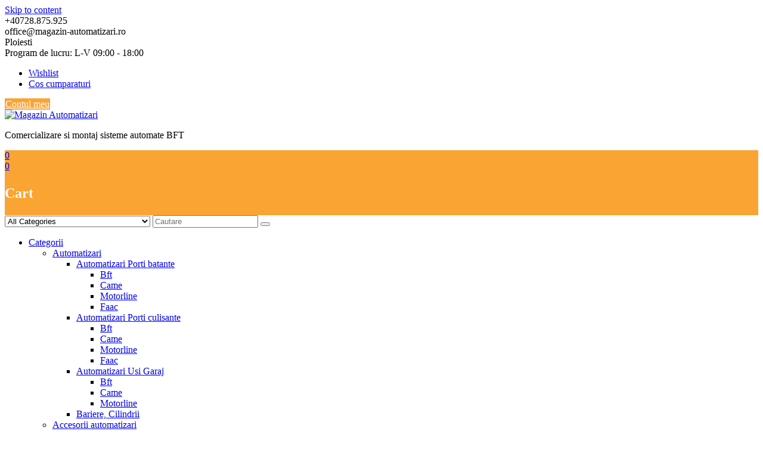

--- FILE ---
content_type: text/html; charset=UTF-8
request_url: https://www.magazin-automatizari.ro/eticheta-produs/automatizare-porti-ncie-hykekit/
body_size: 31514
content:
<!DOCTYPE html><html lang="ro-RO" xmlns="http://www.w3.org/1999/html"><head><meta charset="UTF-8"><link rel="preload" href="https://www.magazin-automatizari.ro/wp-content/cache/fvm/min/1753398023-css27719e24798fac6d1f822619981b3344e1a163e4b4121d944ca3c9144ce05.css" as="style" media="all" /><link rel="preload" href="https://www.magazin-automatizari.ro/wp-content/cache/fvm/min/1753398023-cssf35405555ab0538e9e713b40c20346651cc79859e099c1f44836c2d057fd3.css" as="style" media="all" /><link rel="preload" href="https://www.magazin-automatizari.ro/wp-content/cache/fvm/min/1753398023-cssdb7f838b28161c34ae916a55fdd475c05bdc4896ab4aadf0c10d5c89d8b99.css" as="style" media="all" /><link rel="preload" href="https://www.magazin-automatizari.ro/wp-content/cache/fvm/min/1753398023-css4a9a961fdb56ab3596962b58289528f013c4dc695c495d5ce8ed25e24b7ca.css" as="style" media="all" /><link rel="preload" href="https://www.magazin-automatizari.ro/wp-content/cache/fvm/min/1753398023-css57fdcec981f3ddbd1ed5699dbbdeda979b4a160cc1200c83ae951568f8581.css" as="style" media="all" /><link rel="preload" href="https://www.magazin-automatizari.ro/wp-content/cache/fvm/min/1753398023-cssebdb1615b04fc2435a4f2746447dfcde94de36eccf6b55f20815d61aa328f.css" as="style" media="all" /><link rel="preload" href="https://www.magazin-automatizari.ro/wp-content/cache/fvm/min/1753398023-csscf10d5556b5475e34df2e1e46694ae394e12084501644605af97e4baa4995.css" as="style" media="all" /><link rel="preload" href="https://www.magazin-automatizari.ro/wp-content/cache/fvm/min/1753398023-cssb8a25f661c9915285bf6f44f96e4707d3a627afcf975139e116d2f3e45b82.css" as="style" media="all" /><link rel="preload" href="https://www.magazin-automatizari.ro/wp-content/cache/fvm/min/1753398023-css5da3df0435c821513ee91af43d95cc15f86df9f4eb2fab063d39aa239c84a.css" as="style" media="all" /><link rel="preload" href="https://www.magazin-automatizari.ro/wp-content/cache/fvm/min/1753398023-cssf49ad483b58375bd2d589d6642a974e5e5ed4da99627fbc8b8726fe1f6f0d.css" as="style" media="all" /><link rel="preload" href="https://www.magazin-automatizari.ro/wp-content/cache/fvm/min/1753398023-cssba672cd32fabc7b874e9a532f01b6205c512ce9f6f611f1b8666659a1a4c1.css" as="style" media="all" /><link rel="preload" href="https://www.magazin-automatizari.ro/wp-content/cache/fvm/min/1753398023-cssb8f4bdea9e6dd05a242a5ae20e346d88928c2aa83c49ef1bcd4921065acae.css" as="style" media="all" /><link rel="preload" href="https://www.magazin-automatizari.ro/wp-content/cache/fvm/min/1753398023-css40a01f411247861e45530ff2340d5c4bfc33ff3135180cfe3a21eb4f2b9cf.css" as="style" media="all" /><link rel="preload" href="https://www.magazin-automatizari.ro/wp-content/cache/fvm/min/1753398023-css9eab3ae21fa8670dee0557db6f674ca611231f62112ec71e51af9eba3894a.css" as="style" media="all" /><link rel="preload" href="https://www.magazin-automatizari.ro/wp-content/cache/fvm/min/1753398023-css0225c013f8ebd80fff3f9be2275312d136502baf06a3b2b67a028d17457d2.css" as="style" media="all" /><link rel="preload" href="https://www.magazin-automatizari.ro/wp-content/cache/fvm/min/1753398023-css625ddbf074f7ff5014fb18a18b4430a41ea991ec9c7923b15eb7e34e26e88.css" as="style" media="all" /><link rel="preload" href="https://www.magazin-automatizari.ro/wp-content/cache/fvm/min/1753398023-css1e82213c8ec1336f9ddb7d19e9feb0af1deaff7055c428b86e19621e161b1.css" as="style" media="only screen and (max-width: 768px)" /><link rel="preload" href="https://www.magazin-automatizari.ro/wp-content/cache/fvm/min/1753398023-csscb04ba847909e1f7af27f0fefd871522489ebe033a71b0a693b788fe1ab07.css" as="style" media="all" /><link rel="preload" href="https://www.magazin-automatizari.ro/wp-content/cache/fvm/min/1753398023-cssba934423cb234b126d94267d7a1e33bd8f0279b8fb30003c2c5bd4e567e4b.css" as="style" media="all" /><link rel="preload" href="https://www.magazin-automatizari.ro/wp-content/cache/fvm/min/1753398023-css364ca0c2741345e0f7bb9d136d4bd9011ba02fb157ded461a69eaf449de42.css" as="style" media="all" /><link rel="preload" href="https://www.magazin-automatizari.ro/wp-content/cache/fvm/min/1753398023-css46984ec8dc3647e5c7bcbedde77dde6247eb43f156536f57be4e1a4b61ef5.css" as="style" media="all" /><link rel="preload" href="https://www.magazin-automatizari.ro/wp-content/cache/fvm/min/1753398023-css9c10a7a4daa6ad1e46330a38d97acf8660a057a7200c5703a24d7841fa556.css" as="style" media="all" /><link rel="preload" href="https://www.magazin-automatizari.ro/wp-content/cache/fvm/min/1753398023-css79b9369e77997147e3d0c2e92f6512afc198da6abaf031f245ee35b4ba978.css" as="style" media="all" /><link rel="preload" href="https://www.magazin-automatizari.ro/wp-content/cache/fvm/min/1753398023-css7ef57ed8f5f01416410c80cf985bf410508cbf1e4d55babdb2267dc2ef496.css" as="style" media="all" /><link rel="preload" href="https://www.magazin-automatizari.ro/wp-content/cache/fvm/min/1753398023-cssb278a20e4ec19a0c24000496f5b234fb93b799f8ec226a1d1aa1921e2323a.css" as="style" media="all" /><script data-cfasync="false">if(navigator.userAgent.match(/MSIE|Internet Explorer/i)||navigator.userAgent.match(/Trident\/7\..*?rv:11/i)){var href=document.location.href;if(!href.match(/[?&]iebrowser/)){if(href.indexOf("?")==-1){if(href.indexOf("#")==-1){document.location.href=href+"?iebrowser=1"}else{document.location.href=href.replace("#","?iebrowser=1#")}}else{if(href.indexOf("#")==-1){document.location.href=href+"&iebrowser=1"}else{document.location.href=href.replace("#","&iebrowser=1#")}}}}</script> <script data-cfasync="false">class FVMLoader{constructor(e){this.triggerEvents=e,this.eventOptions={passive:!0},this.userEventListener=this.triggerListener.bind(this),this.delayedScripts={normal:[],async:[],defer:[]},this.allJQueries=[]}_addUserInteractionListener(e){this.triggerEvents.forEach(t=>window.addEventListener(t,e.userEventListener,e.eventOptions))}_removeUserInteractionListener(e){this.triggerEvents.forEach(t=>window.removeEventListener(t,e.userEventListener,e.eventOptions))}triggerListener(){this._removeUserInteractionListener(this),"loading"===document.readyState?document.addEventListener("DOMContentLoaded",this._loadEverythingNow.bind(this)):this._loadEverythingNow()}async _loadEverythingNow(){this._runAllDelayedCSS(),this._delayEventListeners(),this._delayJQueryReady(this),this._handleDocumentWrite(),this._registerAllDelayedScripts(),await this._loadScriptsFromList(this.delayedScripts.normal),await this._loadScriptsFromList(this.delayedScripts.defer),await this._loadScriptsFromList(this.delayedScripts.async),await this._triggerDOMContentLoaded(),await this._triggerWindowLoad(),window.dispatchEvent(new Event("wpr-allScriptsLoaded"))}_registerAllDelayedScripts(){document.querySelectorAll("script[type=fvmdelay]").forEach(e=>{e.hasAttribute("src")?e.hasAttribute("async")&&!1!==e.async?this.delayedScripts.async.push(e):e.hasAttribute("defer")&&!1!==e.defer||"module"===e.getAttribute("data-type")?this.delayedScripts.defer.push(e):this.delayedScripts.normal.push(e):this.delayedScripts.normal.push(e)})}_runAllDelayedCSS(){document.querySelectorAll("link[rel=fvmdelay]").forEach(e=>{e.setAttribute("rel","stylesheet")})}async _transformScript(e){return await this._requestAnimFrame(),new Promise(t=>{const n=document.createElement("script");let r;[...e.attributes].forEach(e=>{let t=e.nodeName;"type"!==t&&("data-type"===t&&(t="type",r=e.nodeValue),n.setAttribute(t,e.nodeValue))}),e.hasAttribute("src")?(n.addEventListener("load",t),n.addEventListener("error",t)):(n.text=e.text,t()),e.parentNode.replaceChild(n,e)})}async _loadScriptsFromList(e){const t=e.shift();return t?(await this._transformScript(t),this._loadScriptsFromList(e)):Promise.resolve()}_delayEventListeners(){let e={};function t(t,n){!function(t){function n(n){return e[t].eventsToRewrite.indexOf(n)>=0?"wpr-"+n:n}e[t]||(e[t]={originalFunctions:{add:t.addEventListener,remove:t.removeEventListener},eventsToRewrite:[]},t.addEventListener=function(){arguments[0]=n(arguments[0]),e[t].originalFunctions.add.apply(t,arguments)},t.removeEventListener=function(){arguments[0]=n(arguments[0]),e[t].originalFunctions.remove.apply(t,arguments)})}(t),e[t].eventsToRewrite.push(n)}function n(e,t){let n=e[t];Object.defineProperty(e,t,{get:()=>n||function(){},set(r){e["wpr"+t]=n=r}})}t(document,"DOMContentLoaded"),t(window,"DOMContentLoaded"),t(window,"load"),t(window,"pageshow"),t(document,"readystatechange"),n(document,"onreadystatechange"),n(window,"onload"),n(window,"onpageshow")}_delayJQueryReady(e){let t=window.jQuery;Object.defineProperty(window,"jQuery",{get:()=>t,set(n){if(n&&n.fn&&!e.allJQueries.includes(n)){n.fn.ready=n.fn.init.prototype.ready=function(t){e.domReadyFired?t.bind(document)(n):document.addEventListener("DOMContentLoaded2",()=>t.bind(document)(n))};const t=n.fn.on;n.fn.on=n.fn.init.prototype.on=function(){if(this[0]===window){function e(e){return e.split(" ").map(e=>"load"===e||0===e.indexOf("load.")?"wpr-jquery-load":e).join(" ")}"string"==typeof arguments[0]||arguments[0]instanceof String?arguments[0]=e(arguments[0]):"object"==typeof arguments[0]&&Object.keys(arguments[0]).forEach(t=>{delete Object.assign(arguments[0],{[e(t)]:arguments[0][t]})[t]})}return t.apply(this,arguments),this},e.allJQueries.push(n)}t=n}})}async _triggerDOMContentLoaded(){this.domReadyFired=!0,await this._requestAnimFrame(),document.dispatchEvent(new Event("DOMContentLoaded2")),await this._requestAnimFrame(),window.dispatchEvent(new Event("DOMContentLoaded2")),await this._requestAnimFrame(),document.dispatchEvent(new Event("wpr-readystatechange")),await this._requestAnimFrame(),document.wpronreadystatechange&&document.wpronreadystatechange()}async _triggerWindowLoad(){await this._requestAnimFrame(),window.dispatchEvent(new Event("wpr-load")),await this._requestAnimFrame(),window.wpronload&&window.wpronload(),await this._requestAnimFrame(),this.allJQueries.forEach(e=>e(window).trigger("wpr-jquery-load")),window.dispatchEvent(new Event("wpr-pageshow")),await this._requestAnimFrame(),window.wpronpageshow&&window.wpronpageshow()}_handleDocumentWrite(){const e=new Map;document.write=document.writeln=function(t){const n=document.currentScript,r=document.createRange(),i=n.parentElement;let a=e.get(n);void 0===a&&(a=n.nextSibling,e.set(n,a));const s=document.createDocumentFragment();r.setStart(s,0),s.appendChild(r.createContextualFragment(t)),i.insertBefore(s,a)}}async _requestAnimFrame(){return new Promise(e=>requestAnimationFrame(e))}static run(){const e=new FVMLoader(["keydown","mousemove","touchmove","touchstart","touchend","wheel"]);e._addUserInteractionListener(e)}}FVMLoader.run();</script><meta name="viewport" content="width=device-width, initial-scale=1"><meta name='robots' content='index, follow, max-image-preview:large, max-snippet:-1, max-video-preview:-1' /><title>Arhive automatizare porti Ncie Hykekit - Magazin Automatizari</title><link rel="canonical" href="https://www.magazin-automatizari.ro/eticheta-produs/automatizare-porti-ncie-hykekit/" /><meta property="og:locale" content="ro_RO" /><meta property="og:type" content="article" /><meta property="og:title" content="Arhive automatizare porti Ncie Hykekit - Magazin Automatizari" /><meta property="og:url" content="https://www.magazin-automatizari.ro/eticheta-produs/automatizare-porti-ncie-hykekit/" /><meta property="og:site_name" content="Magazin Automatizari" /><meta name="twitter:card" content="summary_large_image" /><script type="application/ld+json" class="yoast-schema-graph">{"@context":"https://schema.org","@graph":[{"@type":"CollectionPage","@id":"https://www.magazin-automatizari.ro/eticheta-produs/automatizare-porti-ncie-hykekit/","url":"https://www.magazin-automatizari.ro/eticheta-produs/automatizare-porti-ncie-hykekit/","name":"Arhive automatizare porti Ncie Hykekit - Magazin Automatizari","isPartOf":{"@id":"https://www.magazin-automatizari.ro/#website"},"primaryImageOfPage":{"@id":"https://www.magazin-automatizari.ro/eticheta-produs/automatizare-porti-ncie-hykekit/#primaryimage"},"image":{"@id":"https://www.magazin-automatizari.ro/eticheta-produs/automatizare-porti-ncie-hykekit/#primaryimage"},"thumbnailUrl":"https://www.magazin-automatizari.ro/wp-content/uploads/2019/12/HYKEKCE.png","breadcrumb":{"@id":"https://www.magazin-automatizari.ro/eticheta-produs/automatizare-porti-ncie-hykekit/#breadcrumb"},"inLanguage":"ro-RO"},{"@type":"ImageObject","inLanguage":"ro-RO","@id":"https://www.magazin-automatizari.ro/eticheta-produs/automatizare-porti-ncie-hykekit/#primaryimage","url":"https://www.magazin-automatizari.ro/wp-content/uploads/2019/12/HYKEKCE.png","contentUrl":"https://www.magazin-automatizari.ro/wp-content/uploads/2019/12/HYKEKCE.png","width":500,"height":500,"caption":"Automatizare brat articulat porti batante 2x3,5m Nice HYKEKIT"},{"@type":"BreadcrumbList","@id":"https://www.magazin-automatizari.ro/eticheta-produs/automatizare-porti-ncie-hykekit/#breadcrumb","itemListElement":[{"@type":"ListItem","position":1,"name":"Acasa","item":"https://www.magazin-automatizari.ro/"},{"@type":"ListItem","position":2,"name":"automatizare porti Ncie Hykekit"}]},{"@type":"WebSite","@id":"https://www.magazin-automatizari.ro/#website","url":"https://www.magazin-automatizari.ro/","name":"Magazin Automatizari","description":"Comercializare si montaj sisteme automate BFT","publisher":{"@id":"https://www.magazin-automatizari.ro/#organization"},"potentialAction":[{"@type":"SearchAction","target":{"@type":"EntryPoint","urlTemplate":"https://www.magazin-automatizari.ro/?s={search_term_string}"},"query-input":{"@type":"PropertyValueSpecification","valueRequired":true,"valueName":"search_term_string"}}],"inLanguage":"ro-RO"},{"@type":"Organization","@id":"https://www.magazin-automatizari.ro/#organization","name":"PMB Corp. SRL","url":"https://www.magazin-automatizari.ro/","logo":{"@type":"ImageObject","inLanguage":"ro-RO","@id":"https://www.magazin-automatizari.ro/#/schema/logo/image/","url":"https://www.magazin-automatizari.ro/wp-content/uploads/2019/01/pmb-corp-logo.png","contentUrl":"https://www.magazin-automatizari.ro/wp-content/uploads/2019/01/pmb-corp-logo.png","width":1561,"height":267,"caption":"PMB Corp. SRL"},"image":{"@id":"https://www.magazin-automatizari.ro/#/schema/logo/image/"},"sameAs":["https://www.facebook.com/Magazin-automatizariro-363701547517126/","https://www.instagram.com/pmbcorp.ro/","https://www.youtube.com/channel/UCdC7AJ7dMyMm_ZNBOEKdhOA"]}]}</script><link rel="alternate" type="application/rss+xml" title="Magazin Automatizari &raquo; Flux" href="https://www.magazin-automatizari.ro/feed/" /><link rel="alternate" type="application/rss+xml" title="Magazin Automatizari &raquo; Flux comentarii" href="https://www.magazin-automatizari.ro/comments/feed/" /><link rel="alternate" type="application/rss+xml" title="Magazin Automatizari &raquo; Flux automatizare porti Ncie Hykekit Tag" href="https://www.magazin-automatizari.ro/eticheta-produs/automatizare-porti-ncie-hykekit/feed/" /><link rel="profile" href="http://gmpg.org/xfn/11"> <script>document.documentElement.className = document.documentElement.className + ' yes-js js_active js'</script> <style media="all">#wpadminbar #wp-admin-bar-wccp_free_top_button .ab-icon:before{content:"\f160";color:#02CA02;top:3px}#wpadminbar #wp-admin-bar-wccp_free_top_button .ab-icon{transform:rotate(45deg)}</style><style media="all">img:is([sizes="auto" i],[sizes^="auto," i]){contain-intrinsic-size:3000px 1500px}</style><link data-optimized="1" rel='stylesheet' id='litespeed-cache-dummy-css' href='https://www.magazin-automatizari.ro/wp-content/litespeed/css/e131792b00bd6c658892b9a4f666f6fe.css?ver=6f6fe' type='text/css' media='all' /><link data-optimized="1" rel='stylesheet' id='wc-blocks-vendors-style-css' href='https://www.magazin-automatizari.ro/wp-content/litespeed/css/5268dd97101540472e17169783376c5e.css?ver=76c5e' type='text/css' media='all' /><link data-optimized="1" rel='stylesheet' id='wc-blocks-style-css' href='https://www.magazin-automatizari.ro/wp-content/litespeed/css/ae88ffb11709804365e05621cb9b665e.css?ver=b665e' type='text/css' media='all' /><link data-optimized="1" rel='stylesheet' id='jquery-selectBox-css' href='https://www.magazin-automatizari.ro/wp-content/litespeed/css/a211e821ba2c89d4aabfaf304a4a62e8.css?ver=a62e8' type='text/css' media='all' /><link data-optimized="1" rel='stylesheet' id='woocommerce_prettyPhoto_css-css' href='https://www.magazin-automatizari.ro/wp-content/litespeed/css/ec9adcd4176592a809e182d2aeee2379.css?ver=e2379' type='text/css' media='all' /><link data-optimized="1" rel='stylesheet' id='yith-wcwl-main-css' href='https://www.magazin-automatizari.ro/wp-content/litespeed/css/26d2cc44ec26f726d71c394a12d7dbcd.css?ver=7dbcd' type='text/css' media='all' /><style id='yith-wcwl-main-inline-css' type='text/css' media="all">:root{--rounded-corners-radius:16px;--add-to-cart-rounded-corners-radius:16px;--feedback-duration:3s}:root{--rounded-corners-radius:16px;--add-to-cart-rounded-corners-radius:16px;--feedback-duration:3s}</style><link data-optimized="1" rel='stylesheet' id='cookie-notice-front-css' href='https://www.magazin-automatizari.ro/wp-content/litespeed/css/4d4ec27654daedb7125709197fa416bc.css?ver=416bc' type='text/css' media='all' /><link data-optimized="1" rel='stylesheet' id='dashicons-css' href='https://www.magazin-automatizari.ro/wp-content/litespeed/css/df4e3b8432db41b7758f3a43e3305ab2.css?ver=05ab2' type='text/css' media='all' /><style id='dashicons-inline-css' type='text/css' media="all">[data-font="Dashicons"]:before{font-family:'Dashicons'!important;content:attr(data-icon)!important;speak:none!important;font-weight:normal!important;font-variant:normal!important;text-transform:none!important;line-height:1!important;font-style:normal!important;-webkit-font-smoothing:antialiased!important;-moz-osx-font-smoothing:grayscale!important}</style><link data-optimized="1" rel='stylesheet' id='everest-forms-general-css' href='https://www.magazin-automatizari.ro/wp-content/litespeed/css/d848397e1ebaf5dbb660d29523695590.css?ver=95590' type='text/css' media='all' /><link data-optimized="1" rel='stylesheet' id='jquery-intl-tel-input-css' href='https://www.magazin-automatizari.ro/wp-content/litespeed/css/d0f71669953e6241062fbb019dd60481.css?ver=60481' type='text/css' media='all' /><link data-optimized="1" rel='stylesheet' id='forminix-client-main-css' href='https://www.magazin-automatizari.ro/wp-content/litespeed/css/baef89ee5951d1bca3289312dbd37cb2.css?ver=37cb2' type='text/css' media='all' /><link data-optimized="1" rel='stylesheet' id='buttons-css' href='https://www.magazin-automatizari.ro/wp-content/litespeed/css/0ec53181914dc136e2b40b40ac9536da.css?ver=536da' type='text/css' media='all' /><link data-optimized="1" rel='stylesheet' id='editor-buttons-css' href='https://www.magazin-automatizari.ro/wp-content/litespeed/css/a8106762d5b8590fbd51eba6871e380b.css?ver=e380b' type='text/css' media='all' /><link data-optimized="1" rel='stylesheet' id='plationline-css' href='https://www.magazin-automatizari.ro/wp-content/litespeed/css/f80224eede0a300e6641475d3f03167c.css?ver=3167c' type='text/css' media='all' /><link data-optimized="1" rel='stylesheet' id='plationline_recurrence-css' href='https://www.magazin-automatizari.ro/wp-content/litespeed/css/d82473222220e54420d5a07ad896da55.css?ver=6da55' type='text/css' media='all' /><link data-optimized="1" rel='stylesheet' id='woocommerce-layout-css' href='https://www.magazin-automatizari.ro/wp-content/litespeed/css/ee5ce9dfc864a9be83dc8168c8cc4b1b.css?ver=c4b1b' type='text/css' media='all' /><link data-optimized="1" rel='stylesheet' id='woocommerce-smallscreen-css' href='https://www.magazin-automatizari.ro/wp-content/litespeed/css/19e70e2c69dffe2e611d953e0fe53e5a.css?ver=53e5a' type='text/css' media='only screen and (max-width: 768px)' /><link data-optimized="1" rel='stylesheet' id='woocommerce-general-css' href='https://www.magazin-automatizari.ro/wp-content/litespeed/css/52999e1857b4733c1121182da4ca9bc5.css?ver=a9bc5' type='text/css' media='all' /><style id='woocommerce-inline-inline-css' type='text/css' media="all">.woocommerce form .form-row .required{visibility:visible}</style><link data-optimized="1" rel='stylesheet' id='woocommerce-product-attachment-css' href='https://www.magazin-automatizari.ro/wp-content/litespeed/css/e9f45999c2cb8f11a3e703b1148e929b.css?ver=e929b' type='text/css' media='all' /><link data-optimized="1" rel='stylesheet' id='online-shop-googleapis-css' href='https://www.magazin-automatizari.ro/wp-content/litespeed/css/986c57cfb41b609e3ac94987bea1d81e.css?ver=1d81e' type='text/css' media='all' /><link data-optimized="1" rel='stylesheet' id='font-awesome-css' href='https://www.magazin-automatizari.ro/wp-content/litespeed/css/672b1a8f69c52012a62f850f1922f202.css?ver=2f202' type='text/css' media='all' /><style id='font-awesome-inline-css' type='text/css' media="all">[data-font="FontAwesome"]:before{font-family:'FontAwesome'!important;content:attr(data-icon)!important;speak:none!important;font-weight:normal!important;font-variant:normal!important;text-transform:none!important;line-height:1!important;font-style:normal!important;-webkit-font-smoothing:antialiased!important;-moz-osx-font-smoothing:grayscale!important}</style><link data-optimized="1" rel='stylesheet' id='select2-css' href='https://www.magazin-automatizari.ro/wp-content/litespeed/css/d6d05a868af7f5acb6c403d5cf94d490.css?ver=4d490' type='text/css' media='all' /><link data-optimized="1" rel='stylesheet' id='online-shop-style-css' href='https://www.magazin-automatizari.ro/wp-content/litespeed/css/b565b1f946d96aed380b72ea4fec9114.css?ver=c9114' type='text/css' media='all' /><style id='online-shop-style-inline-css' type='text/css' media="all">.slider-section .at-action-wrapper .slick-arrow,.beside-slider .at-action-wrapper .slick-arrow,mark,.comment-form .form-submit input,.read-more,.slider-section .cat-links a,.featured-desc .above-entry-meta .cat-links a,#calendar_wrap #wp-calendar #today,#calendar_wrap #wp-calendar #today a,.wpcf7-form input.wpcf7-submit:hover,.breadcrumb,.slicknav_btn,.special-menu:hover,.slider-buttons a,.yith-wcwl-wrapper,.wc-cart-wrapper,.woocommerce span.onsale,.new-label,.woocommerce a.button.add_to_cart_button,.woocommerce a.added_to_cart,.woocommerce a.button.product_type_grouped,.woocommerce a.button.product_type_external,.woocommerce .single-product #respond input#submit.alt,.woocommerce .single-product a.button.alt,.woocommerce .single-product button.button.alt,.woocommerce .single-product input.button.alt,.woocommerce #respond input#submit.alt,.woocommerce a.button.alt,.woocommerce button.button.alt,.woocommerce input.button.alt,.woocommerce .widget_shopping_cart_content .buttons a.button,.woocommerce div.product .woocommerce-tabs ul.tabs li:hover,.woocommerce div.product .woocommerce-tabs ul.tabs li.active,.woocommerce .cart .button,.woocommerce .cart input.button,.woocommerce input.button:disabled,.woocommerce input.button:disabled[disabled],.woocommerce input.button:disabled:hover,.woocommerce input.button:disabled[disabled]:hover,.wc-cat-feature .cat-title,.single-item .icon,.menu-right-highlight-text,.woocommerce nav.woocommerce-pagination ul li a:focus,.woocommerce nav.woocommerce-pagination ul li a:hover,.woocommerce nav.woocommerce-pagination ul li span.current,.woocommerce a.button.wc-forward,a.my-account,.woocommerce .widget_price_filter .ui-slider .ui-slider-range,.woocommerce .widget_price_filter .ui-slider .ui-slider-handle{background:#faa433;color:#fff}a:hover,a:focus,.screen-reader-text:focus,.socials a:hover,.socials a:focus,.site-title a,.widget_search input#s,.search-block #searchsubmit,.widget_search #searchsubmit,.footer-sidebar .featured-desc .below-entry-meta a:hover,.footer-sidebar .featured-desc .below-entry-meta a:focus,.slider-section .slide-title:hover,.slider-feature-wrap a:hover,.slider-feature-wrap a:focus,.featured-desc .below-entry-meta span:hover,.posted-on a:hover,.cat-links a:hover,.comments-link a:hover,.edit-link a:hover,.tags-links a:hover,.byline a:hover,.nav-links a:hover,.posted-on a:focus,.cat-links a:focus,.comments-link a:focus,.edit-link a:focus,.tags-links a:focus,.byline a:focus,.nav-links a:focus,.comment-form .form-submit input:hover,.read-more:hover,.comment-form .form-submit input:hover,.read-more:focus,#online-shop-breadcrumbs a:hover,#online-shop-breadcrumbs a:focus,.wpcf7-form input.wpcf7-submit,.header-wrapper .menu li:hover>a,.header-wrapper .menu>li.current-menu-item>a,.header-wrapper .menu>li.current-menu-parent>a,.header-wrapper .menu>li.current_page_parent>a,.header-wrapper .menu>li.current_page_ancestor>a,.header-wrapper .main-navigation ul ul.sub-menu li:hover>a,.woocommerce .star-rating,.woocommerce ul.products li.product .star-rating,.woocommerce p.stars a,.woocommerce ul.products li.product .price,.woocommerce ul.products li.product .price ins .amount,.woocommerce a.button.add_to_cart_button:hover,.woocommerce a.added_to_cart:hover,.woocommerce a.button.product_type_grouped:hover,.woocommerce a.button.product_type_external:hover,.woocommerce .cart .button:hover,.woocommerce .cart input.button:hover,.woocommerce #respond input#submit.alt:hover,.woocommerce a.button.alt:hover,.woocommerce button.button.alt:hover,.woocommerce input.button.alt:hover,.woocommerce .woocommerce-info .button:hover,.woocommerce .widget_shopping_cart_content .buttons a.button:hover,.woocommerce div.product .woocommerce-tabs ul.tabs li a,.at-cat-product-wrap .product-details h3 a:hover,.at-tabs>span.active,.feature-promo .single-unit .page-details .title,.woocommerce-message::before,a.my-account:hover{color:#faa433}.comment-form .form-submit input,.read-more,.widget_search input#s,.tagcloud a,.woocommerce .cart .button,.woocommerce .cart input.button,.woocommerce a.button.add_to_cart_button,.woocommerce a.added_to_cart,.woocommerce a.button.product_type_grouped,.woocommerce a.button.product_type_external,.woocommerce .cart .button,.woocommerce .cart input.button .woocommerce .single-product #respond input#submit.alt,.woocommerce .single-product a.button.alt,.woocommerce .single-product button.button.alt,.woocommerce .single-product input.button.alt,.woocommerce #respond input#submit.alt,.woocommerce a.button.alt,.woocommerce button.button.alt,.woocommerce input.button.alt,.woocommerce .widget_shopping_cart_content .buttons a.button,.woocommerce div.product .woocommerce-tabs ul.tabs:before,a.my-account,.slick-arrow:hover{border:1px solid #faa433}.nav-links .nav-previous a:hover,.nav-links .nav-next a:hover{border-top:1px solid #faa433}.at-title-action-wrapper,.page-header .page-title,.blog-no-image article.post.sticky,article.post.sticky,.related.products>h2,.cross-sells>h2,.cart_totals>h2,.woocommerce-order-details>h2,.woocommerce-customer-details>h2,.comments-title{border-bottom:1px solid #faa433}.wpcf7-form input.wpcf7-submit{border:2px solid #faa433}.breadcrumb::after{border-left:5px solid #faa433}.site-header .widget_shopping_cart{border-bottom:3px solid #faa433;border-top:3px solid #faa433}.site-header .widget_shopping_cart:before{border-bottom:10px solid #faa433}.woocommerce-message{border-top-color:#faa433}@media screen and (max-width:992px){.slicknav_btn{border:1px solid #faa433}.slicknav_btn.slicknav_open{border:1px solid #fff}.slicknav_nav li.current-menu-ancestor>a,.slicknav_nav li.current-menu-item>a,.slicknav_nav li.current_page_item>a,.slicknav_nav li.current_page_item .slicknav_item>span{color:#faa433}}.header-wrapper .menu li .at-menu-desc:after,.menu-right-highlight-text:after{border-top-color:#faa433}.woocommerce .woocommerce-MyAccount-navigation ul li.is-active a:after{border-left-color:#faa433}.woocommerce .woocommerce-MyAccount-navigation ul li.is-active a,.woocommerce .woocommerce-MyAccount-navigation ul li.is-active a:hover{background:#faa433}.header-wrapper .menu li .at-menu-desc,.widget_online_shop_wc_taxonomies .acme-single-cat .cat-title{background:#faa433}}.cat-links .at-cat-item-1{color:#faa433}.cat-links .at-cat-item-1:hover{color:#2d2d2d}.cat-links .at-cat-item-19{color:#faa433}.cat-links .at-cat-item-19:hover{color:#2d2d2d}</style><link data-optimized="1" rel='stylesheet' id='slick-css' href='https://www.magazin-automatizari.ro/wp-content/litespeed/css/b9e6a70b6798cbad37f14fa5e334d46f.css?ver=4d46f' type='text/css' media='all' /><link data-optimized="1" rel='stylesheet' id='online-shop-block-front-styles-css' href='https://www.magazin-automatizari.ro/wp-content/litespeed/css/77bb657de0afaf36b73af4b5c0ff9779.css?ver=f9779' type='text/css' media='all' /> <script type="text/javascript" src="https://www.magazin-automatizari.ro/wp-includes/js/jquery/jquery.min.js?ver=3.7.1" id="jquery-core-js"></script> <script data-optimized="1" type="text/javascript" src="https://www.magazin-automatizari.ro/wp-content/litespeed/js/016b58be0d50343611903ec1ddb23a46.js?ver=305ed" id="jquery-migrate-js"></script> <script type="text/javascript" id="cookie-notice-front-js-before">/*  */
var cnArgs = {"ajaxUrl":"https:\/\/www.magazin-automatizari.ro\/wp-admin\/admin-ajax.php","nonce":"3aec8b5322","hideEffect":"fade","position":"bottom","onScroll":false,"onScrollOffset":100,"onClick":false,"cookieName":"cookie_notice_accepted","cookieTime":2592000,"cookieTimeRejected":2592000,"globalCookie":false,"redirection":false,"cache":true,"revokeCookies":false,"revokeCookiesOpt":"automatic"};
/*  */</script> <script data-optimized="1" type="text/javascript" src="https://www.magazin-automatizari.ro/wp-content/litespeed/js/6d997b2d718e2ccba0328f699351b9af.js?ver=dc019" id="cookie-notice-front-js"></script> <script type="text/javascript" id="forminix-client-main-js-extra">/*  */
var forminix_client_script_object = {"ajaxurl":"https:\/\/www.magazin-automatizari.ro\/wp-admin\/admin-ajax.php","security":"45f5691f00"};
/*  */</script> <script type="text/javascript" id="forminix-client-main-js-before">/*  */
const forminix_default_js_var = {"tinymce_code_plugin":"https:\/\/www.magazin-automatizari.ro\/wp-content\/plugins\/forminix\/assets\/js\/tinymce_code_plugin.js"}
/*  */</script> <script data-optimized="1" type="text/javascript" src="https://www.magazin-automatizari.ro/wp-content/litespeed/js/e2a56715f421caa686d0f5119880aaa4.js?ver=619fa" id="forminix-client-main-js"></script> <script type="text/javascript" id="utils-js-extra">/*  */
var userSettings = {"url":"\/","uid":"0","time":"1769026086","secure":"1"};
/*  */</script> <script data-optimized="1" type="text/javascript" src="https://www.magazin-automatizari.ro/wp-content/litespeed/js/e514681720b6beeb3f89b0bf15fcdaa9.js?ver=358be" id="utils-js"></script> <script data-optimized="1" type="text/javascript" src="https://www.magazin-automatizari.ro/wp-content/litespeed/js/e4ad0b997f224ef10511cea15c12cf28.js?ver=e7bfc" id="woocommerce-product-attachment-js"></script> <script async src="https://pagead2.googlesyndication.com/pagead/js/adsbygoogle.js?client=ca-pub-2102263349790500" crossorigin="anonymous"></script> <script id="wpcp_disable_selection" type="text/javascript">var image_save_msg='You are not allowed to save images!';
	var no_menu_msg='Context Menu disabled!';
	var smessage = "Continut protejat.";

function disableEnterKey(e)
{
	var elemtype = e.target.tagName;
	
	elemtype = elemtype.toUpperCase();
	
	if (elemtype == "TEXT" || elemtype == "TEXTAREA" || elemtype == "INPUT" || elemtype == "PASSWORD" || elemtype == "SELECT" || elemtype == "OPTION" || elemtype == "EMBED")
	{
		elemtype = 'TEXT';
	}
	
	if (e.ctrlKey){
     var key;
     if(window.event)
          key = window.event.keyCode;     //IE
     else
          key = e.which;     //firefox (97)
    //if (key != 17) alert(key);
     if (elemtype!= 'TEXT' && (key == 97 || key == 65 || key == 67 || key == 99 || key == 88 || key == 120 || key == 26 || key == 85  || key == 86 || key == 83 || key == 43 || key == 73))
     {
		if(wccp_free_iscontenteditable(e)) return true;
		show_wpcp_message('You are not allowed to copy content or view source');
		return false;
     }else
     	return true;
     }
}


/*For contenteditable tags*/
function wccp_free_iscontenteditable(e)
{
	var e = e || window.event; // also there is no e.target property in IE. instead IE uses window.event.srcElement
  	
	var target = e.target || e.srcElement;

	var elemtype = e.target.nodeName;
	
	elemtype = elemtype.toUpperCase();
	
	var iscontenteditable = "false";
		
	if(typeof target.getAttribute!="undefined" ) iscontenteditable = target.getAttribute("contenteditable"); // Return true or false as string
	
	var iscontenteditable2 = false;
	
	if(typeof target.isContentEditable!="undefined" ) iscontenteditable2 = target.isContentEditable; // Return true or false as boolean

	if(target.parentElement.isContentEditable) iscontenteditable2 = true;
	
	if (iscontenteditable == "true" || iscontenteditable2 == true)
	{
		if(typeof target.style!="undefined" ) target.style.cursor = "text";
		
		return true;
	}
}

////////////////////////////////////
function disable_copy(e)
{	
	var e = e || window.event; // also there is no e.target property in IE. instead IE uses window.event.srcElement
	
	var elemtype = e.target.tagName;
	
	elemtype = elemtype.toUpperCase();
	
	if (elemtype == "TEXT" || elemtype == "TEXTAREA" || elemtype == "INPUT" || elemtype == "PASSWORD" || elemtype == "SELECT" || elemtype == "OPTION" || elemtype == "EMBED")
	{
		elemtype = 'TEXT';
	}
	
	if(wccp_free_iscontenteditable(e)) return true;
	
	var isSafari = /Safari/.test(navigator.userAgent) && /Apple Computer/.test(navigator.vendor);
	
	var checker_IMG = '';
	if (elemtype == "IMG" && checker_IMG == 'checked' && e.detail >= 2) {show_wpcp_message(alertMsg_IMG);return false;}
	if (elemtype != "TEXT")
	{
		if (smessage !== "" && e.detail == 2)
			show_wpcp_message(smessage);
		
		if (isSafari)
			return true;
		else
			return false;
	}	
}

//////////////////////////////////////////
function disable_copy_ie()
{
	var e = e || window.event;
	var elemtype = window.event.srcElement.nodeName;
	elemtype = elemtype.toUpperCase();
	if(wccp_free_iscontenteditable(e)) return true;
	if (elemtype == "IMG") {show_wpcp_message(alertMsg_IMG);return false;}
	if (elemtype != "TEXT" && elemtype != "TEXTAREA" && elemtype != "INPUT" && elemtype != "PASSWORD" && elemtype != "SELECT" && elemtype != "OPTION" && elemtype != "EMBED")
	{
		return false;
	}
}	
function reEnable()
{
	return true;
}
document.onkeydown = disableEnterKey;
document.onselectstart = disable_copy_ie;
if(navigator.userAgent.indexOf('MSIE')==-1)
{
	document.onmousedown = disable_copy;
	document.onclick = reEnable;
}
function disableSelection(target)
{
    //For IE This code will work
    if (typeof target.onselectstart!="undefined")
    target.onselectstart = disable_copy_ie;
    
    //For Firefox This code will work
    else if (typeof target.style.MozUserSelect!="undefined")
    {target.style.MozUserSelect="none";}
    
    //All other  (ie: Opera) This code will work
    else
    target.onmousedown=function(){return false}
    target.style.cursor = "default";
}
//Calling the JS function directly just after body load
window.onload = function(){disableSelection(document.body);};

//////////////////special for safari Start////////////////
var onlongtouch;
var timer;
var touchduration = 1000; //length of time we want the user to touch before we do something

var elemtype = "";
function touchstart(e) {
	var e = e || window.event;
  // also there is no e.target property in IE.
  // instead IE uses window.event.srcElement
  	var target = e.target || e.srcElement;
	
	elemtype = window.event.srcElement.nodeName;
	
	elemtype = elemtype.toUpperCase();
	
	if(!wccp_pro_is_passive()) e.preventDefault();
	if (!timer) {
		timer = setTimeout(onlongtouch, touchduration);
	}
}

function touchend() {
    //stops short touches from firing the event
    if (timer) {
        clearTimeout(timer);
        timer = null;
    }
	onlongtouch();
}

onlongtouch = function(e) { //this will clear the current selection if anything selected
	
	if (elemtype != "TEXT" && elemtype != "TEXTAREA" && elemtype != "INPUT" && elemtype != "PASSWORD" && elemtype != "SELECT" && elemtype != "EMBED" && elemtype != "OPTION")	
	{
		if (window.getSelection) {
			if (window.getSelection().empty) {  // Chrome
			window.getSelection().empty();
			} else if (window.getSelection().removeAllRanges) {  // Firefox
			window.getSelection().removeAllRanges();
			}
		} else if (document.selection) {  // IE?
			document.selection.empty();
		}
		return false;
	}
};

document.addEventListener("DOMContentLoaded", function(event) { 
    window.addEventListener("touchstart", touchstart, false);
    window.addEventListener("touchend", touchend, false);
});

function wccp_pro_is_passive() {

  var cold = false,
  hike = function() {};

  try {
	  const object1 = {};
  var aid = Object.defineProperty(object1, 'passive', {
  get() {cold = true}
  });
  window.addEventListener('test', hike, aid);
  window.removeEventListener('test', hike, aid);
  } catch (e) {}

  return cold;
}
/*special for safari End*/</script> <script id="wpcp_disable_Right_Click" type="text/javascript">document.ondragstart = function() { return false;}
	function nocontext(e) {
	   return false;
	}
	document.oncontextmenu = nocontext;</script> <style media="all">.unselectable{-moz-user-select:none;-webkit-user-select:none;cursor:default}html{-webkit-touch-callout:none;-webkit-user-select:none;-khtml-user-select:none;-moz-user-select:none;-ms-user-select:none;user-select:none;-webkit-tap-highlight-color:rgba(0,0,0,0)}</style> <script id="wpcp_css_disable_selection" type="text/javascript">var e = document.getElementsByTagName('body')[0];
if(e)
{
	e.setAttribute('unselectable',"on");
}</script> <noscript><style>.woocommerce-product-gallery{ opacity: 1 !important; }</style></noscript><style type="text/css" media="all">.recentcomments a{display:inline!important;padding:0!important;margin:0!important}</style><link rel="icon" href="https://www.magazin-automatizari.ro/wp-content/uploads/2019/01/cropped-pmb-corp-icon-192x192.png" sizes="192x192" /><style type="text/css" id="wp-custom-css" media="all">.attachment-full.size-full.wp-post-image{width:100%}</style></head><body class="archive tax-product_tag term-automatizare-porti-ncie-hykekit term-721 wp-custom-logo wp-theme-online-shop theme-online-shop cookies-not-set everest-forms-no-js woocommerce woocommerce-page woocommerce-no-js unselectable metaslider-plugin columns-5 woocommerce-active at-sticky-sidebar left-logo-right-ads no-sidebar"><div id="page" class="hfeed site">
<a class="skip-link screen-reader-text" href="#content" title="link">Skip to content</a><header id="masthead" class="site-header"><div class="top-header-wrapper clearfix"><div class="wrapper"><div class="header-left"><div class='icon-box'><div class="icon-box col-md-3"><div class="icon">
<i class="fa fa-volume-control-phone"></i></div><div class="icon-details">
<span class="icon-text">+40728.875.925</span></div></div><div class="icon-box col-md-3"><div class="icon">
<i class="fa fa-envelope-o"></i></div><div class="icon-details">
<span class="icon-text">office@magazin-automatizari.ro</span></div></div><div class="icon-box col-md-3"><div class="icon">
<i class="fa fa-map-marker"></i></div><div class="icon-details">
<span class="icon-text">Ploiesti</span></div></div><div class="icon-box col-md-3"><div class="icon">
<i class="fa fa-clock-o"></i></div><div class="icon-details">
<span class="icon-text">Program de lucru: L-V 09:00 - 18:00</span></div></div></div></div><div class="header-right"><div class='at-first-level-nav at-display-inline-block'><ul id="menu-top-meniu" class="menu"><li id="menu-item-414" class="menu-item menu-item-type-post_type menu-item-object-page menu-item-414"><a href="https://www.magazin-automatizari.ro/wishlist/">Wishlist</a></li><li id="menu-item-415" class="menu-item menu-item-type-post_type menu-item-object-page menu-item-415"><a href="https://www.magazin-automatizari.ro/cos/">Cos cumparaturi</a></li></ul></div><div class="icon-box"><a href="https://www.facebook.com/Magazin-automatizariro-363701547517126/" target="_blank"><i class="fa fa-facebook"></i></a></div><div class="icon-box"><a href="https://www.youtube.com/channel/UCdC7AJ7dMyMm_ZNBOEKdhOA/videos" target="_blank"><i class="fa fa-youtube"></i></a></div><div class="icon-box"><a href="https://www.instagram.com/pmbcorp.ro/" target="_blank"><i class="fa fa-instagram"></i></a></div><div class="icon-box"><a href="https://business.google.com/dashboard/l/18393198510936608871?hl=ro" target="_blank"><i class="fa fa-google"></i></a></div><div class="icon-box">
<a class="my-account" href="/contul-meu/">
Contul meu										</a></div></div></div></div><div class="header-wrapper clearfix"><div class="wrapper"><div class="site-logo">
<a href="https://www.magazin-automatizari.ro/" class="custom-logo-link" rel="home"><img data-lazyloaded="1" src="[data-uri]" width="290" height="49" data-src="https://www.magazin-automatizari.ro/wp-content/uploads/2019/01/cropped-pmb-corp-logo.png" class="custom-logo" alt="Magazin Automatizari" decoding="async" /><noscript><img width="290" height="49" src="https://www.magazin-automatizari.ro/wp-content/uploads/2019/01/cropped-pmb-corp-logo.png" class="custom-logo" alt="Magazin Automatizari" decoding="async" /></noscript></a><div class='site-title-tagline'><p class="site-description">Comercializare si montaj sisteme automate BFT</p></div></div><div class='center-wrapper-mx-width'><div class="cart-section"><div class="yith-wcwl-wrapper">
<a class="at-wc-icon wishlist-icon" href="https://www.magazin-automatizari.ro/wishlist/">
<i class="fa fa-heart" aria-hidden="true"></i>
<span class="wishlist-value">0</span>
</a></div><div class="wc-cart-wrapper"><div class="wc-cart-icon-wrapper">
<a class="at-wc-icon cart-icon" href="https://www.magazin-automatizari.ro/cos/">
<i class="fa fa-shopping-cart" aria-hidden="true"></i>
<span class="cart-value cart-customlocation"> 0</span>
</a></div><div class="wc-cart-widget-wrapper"><div class="widget woocommerce widget_shopping_cart"><h2 class="widgettitle">Cart</h2><div class="widget_shopping_cart_content"></div></div></div></div></div><div class="header-ads-adv-search float-right"><aside id="online_shop_advanced_search-1" class="widget widget_online_shop_advanced_search"><div class="advance-product-search"><form role="search" method="get" class="woocommerce-product-search" action="https://www.magazin-automatizari.ro/">
<select class="select_products" name="product_cat"><option value="">All Categories</option><option value="Accesorii automatizari"  >Accesorii automatizari</option><option value="Automatizari Porti batante"  >Automatizari Porti batante</option><option value="Automatizari Porti culisante"  >Automatizari Porti culisante</option><option value="Automatizari Usi Garaj"  >Automatizari Usi Garaj</option><option value="Bariere, Cilindrii"  >Bariere, Cilindrii</option><option value="BFT - accesorii automatizari"  >BFT - accesorii automatizari</option><option value="Butoane de acces"  >Butoane de acces</option><option value="Camere supraveghere video"  >Camere supraveghere video</option><option value="Cilindrii retractabili"  >Cilindrii retractabili</option><option value="Control Acces"  >Control Acces</option><option value="Echipamente si accesorii INSTALARE"  >Echipamente si accesorii INSTALARE</option><option value="Echipamente SMART"  >Echipamente SMART</option><option value="Electro-Mecanice"  >Electro-Mecanice</option><option value="Gadget"  >Gadget</option><option value="Interfoane"  >Interfoane</option><option value="Interfoane si videointerfoane"  >Interfoane si videointerfoane</option><option value="Posturi exterioare"  >Posturi exterioare</option><option value="Posturi interioare"  >Posturi interioare</option><option value="Set complet Videointerfon"  >Set complet Videointerfon</option><option value="Sisteme comunicare moto"  >Sisteme comunicare moto</option><option value="Sisteme de alarma"  >Sisteme de alarma</option><option value="Supraveghere video"  >Supraveghere video</option><option value="Videointerfoane"  >Videointerfoane</option>
</select>
<input type="search" id="woocommerce-product-search-field-0" class="search-field" placeholder="Cautare" value="" name="s" />
<button class="fa fa-search searchsubmit" type="submit"></button>
<input type="hidden" name="post_type" value="product" /></form></div></aside></div></div></div><div class="clearfix"></div><div class="navigation-wrapper"><nav id="site-navigation" class="main-navigation  online-shop-enable-special-menu  clearfix"><div class="header-main-menu wrapper clearfix"><ul class="menu special-menu-wrapper"><li class="menu-item menu-item-has-children">
<a href="javascript:void(0)" class="special-menu">
<i class="fa fa-navicon toggle"></i>Categorii										</a><ul id="menu-special-menu" class="sub-menu special-sub-menu"><li id="menu-item-4475" class="menu-item menu-item-type-taxonomy menu-item-object-product_cat menu-item-has-children menu-item-4475"><a href="https://www.magazin-automatizari.ro/categorie-produs/automatizari/">Automatizari</a><ul class="sub-menu"><li id="menu-item-366" class="menu-item menu-item-type-taxonomy menu-item-object-product_cat menu-item-has-children menu-item-366"><a href="https://www.magazin-automatizari.ro/categorie-produs/automatizari-pentru-porti-batante-produse-diverse/">Automatizari Porti batante</a><ul class="sub-menu"><li id="menu-item-1516" class="menu-item menu-item-type-taxonomy menu-item-object-product_cat menu-item-1516"><a href="https://www.magazin-automatizari.ro/categorie-produs/automatizari-pentru-porti-batante-produse-diverse/automatizari-porti-batante-bft-italia-fiabiliatate-si-garantie/">Bft</a></li><li id="menu-item-1691" class="menu-item menu-item-type-taxonomy menu-item-object-product_cat menu-item-1691"><a href="https://www.magazin-automatizari.ro/categorie-produs/automatizari-pentru-porti-batante-produse-diverse/automatizari-pentru-porti-batante-marca-came/">Came</a></li><li id="menu-item-4159" class="menu-item menu-item-type-taxonomy menu-item-object-product_cat menu-item-4159"><a href="https://www.magazin-automatizari.ro/categorie-produs/automatizari-pentru-porti-batante-produse-diverse/automatizari-motorline-pentru-porti-batante/">Motorline</a></li><li id="menu-item-4663" class="menu-item menu-item-type-taxonomy menu-item-object-product_cat menu-item-4663"><a href="https://www.magazin-automatizari.ro/categorie-produs/automatizari-pentru-porti-batante-produse-diverse/automatizari-porti-batante-producator-faac/">Faac</a></li></ul></li><li id="menu-item-454" class="menu-item menu-item-type-taxonomy menu-item-object-product_cat menu-item-has-children menu-item-454"><a href="https://www.magazin-automatizari.ro/categorie-produs/automatizari-pentru-porti-culisante-produse-diverse/">Automatizari Porti culisante</a><ul class="sub-menu"><li id="menu-item-1519" class="menu-item menu-item-type-taxonomy menu-item-object-product_cat menu-item-1519"><a href="https://www.magazin-automatizari.ro/categorie-produs/automatizari-pentru-porti-culisante-produse-diverse/automatizari-pentru-porti-culisante-marca-bft-italia/">Bft</a></li><li id="menu-item-1692" class="menu-item menu-item-type-taxonomy menu-item-object-product_cat menu-item-1692"><a href="https://www.magazin-automatizari.ro/categorie-produs/automatizari-pentru-porti-culisante-produse-diverse/automatizari-pentru-porti-culisante-marca-came/">Came</a></li><li id="menu-item-4237" class="menu-item menu-item-type-taxonomy menu-item-object-product_cat menu-item-4237"><a href="https://www.magazin-automatizari.ro/categorie-produs/automatizari-pentru-porti-culisante-produse-diverse/motorline-automatizari-porti-culisante/">Motorline</a></li><li id="menu-item-4636" class="menu-item menu-item-type-taxonomy menu-item-object-product_cat menu-item-4636"><a href="https://www.magazin-automatizari.ro/categorie-produs/automatizari-pentru-porti-culisante-produse-diverse/faac-automatizari-pentru-porti-culisante/">Faac</a></li></ul></li><li id="menu-item-457" class="menu-item menu-item-type-taxonomy menu-item-object-product_cat menu-item-has-children menu-item-457"><a href="https://www.magazin-automatizari.ro/categorie-produs/automatizari-pentru-usi-garaj-diverse-produse/">Automatizari Usi Garaj</a><ul class="sub-menu"><li id="menu-item-1540" class="menu-item menu-item-type-taxonomy menu-item-object-product_cat menu-item-1540"><a href="https://www.magazin-automatizari.ro/categorie-produs/automatizari-pentru-usi-garaj-diverse-produse/automatizari-pentru-usi-garaj-marca-bft-italia/">Bft</a></li><li id="menu-item-1693" class="menu-item menu-item-type-taxonomy menu-item-object-product_cat menu-item-1693"><a href="https://www.magazin-automatizari.ro/categorie-produs/automatizari-pentru-usi-garaj-diverse-produse/automatizari-pentru-usi-de-garaj-marca-came/">Came</a></li><li id="menu-item-4289" class="menu-item menu-item-type-taxonomy menu-item-object-product_cat menu-item-4289"><a href="https://www.magazin-automatizari.ro/categorie-produs/automatizari-pentru-usi-garaj-diverse-produse/automatizari-usi-garaj-motorline/">Motorline</a></li></ul></li><li id="menu-item-495" class="menu-item menu-item-type-taxonomy menu-item-object-product_cat menu-item-495"><a href="https://www.magazin-automatizari.ro/categorie-produs/bariere-acces-bft/">Bariere, Cilindrii</a></li></ul></li><li id="menu-item-731" class="menu-item menu-item-type-taxonomy menu-item-object-product_cat menu-item-has-children menu-item-731"><a href="https://www.magazin-automatizari.ro/categorie-produs/accesorii-automatizari/">Accesorii automatizari</a><ul class="sub-menu"><li id="menu-item-1597" class="menu-item menu-item-type-taxonomy menu-item-object-product_cat menu-item-1597"><a href="https://www.magazin-automatizari.ro/categorie-produs/accesorii-pentru-automatizarile-bft/">Bft</a></li><li id="menu-item-4239" class="menu-item menu-item-type-taxonomy menu-item-object-product_cat menu-item-4239"><a href="https://www.magazin-automatizari.ro/categorie-produs/accesorii-automatizari/motorline-accesorii-automatizari/">Motorline</a></li><li id="menu-item-4753" class="menu-item menu-item-type-taxonomy menu-item-object-product_cat menu-item-4753"><a href="https://www.magazin-automatizari.ro/categorie-produs/accesorii-automatizari/accesorii-pentru-automatizarile-de-porti-de-la-producatorul-faac/">Faac</a></li></ul></li><li id="menu-item-1254" class="menu-item menu-item-type-taxonomy menu-item-object-product_cat menu-item-1254"><a href="https://www.magazin-automatizari.ro/categorie-produs/echipamente-smart-relee-wireless-senzori-pentru-diverse-aplicatii-smart/">Echipamente SMART</a></li><li id="menu-item-1880" class="menu-item menu-item-type-taxonomy menu-item-object-product_cat menu-item-has-children menu-item-1880"><a href="https://www.magazin-automatizari.ro/categorie-produs/interfoane-si-videointerfoane/">Interfoane si videointerfoane</a><ul class="sub-menu"><li id="menu-item-1882" class="menu-item menu-item-type-taxonomy menu-item-object-product_cat menu-item-has-children menu-item-1882"><a href="https://www.magazin-automatizari.ro/categorie-produs/videointerfoane/">Videointerfoane</a><ul class="sub-menu"><li id="menu-item-2439" class="menu-item menu-item-type-taxonomy menu-item-object-product_cat menu-item-2439"><a href="https://www.magazin-automatizari.ro/categorie-produs/set-complet-videointerfon/">Set complet Videointerfon</a></li><li id="menu-item-2437" class="menu-item menu-item-type-taxonomy menu-item-object-product_cat menu-item-2437"><a href="https://www.magazin-automatizari.ro/categorie-produs/posturi-exterioare/">Posturi exterioare</a></li><li id="menu-item-2438" class="menu-item menu-item-type-taxonomy menu-item-object-product_cat menu-item-2438"><a href="https://www.magazin-automatizari.ro/categorie-produs/posturi-interioare/">Posturi interioare</a></li><li id="menu-item-2436" class="menu-item menu-item-type-taxonomy menu-item-object-product_cat menu-item-2436"><a href="https://www.magazin-automatizari.ro/categorie-produs/accesorii-videointerfoane/">Accesorii videointerfoane</a></li></ul></li><li id="menu-item-1881" class="menu-item menu-item-type-taxonomy menu-item-object-product_cat menu-item-1881"><a href="https://www.magazin-automatizari.ro/categorie-produs/interfoane/">Interfoane</a></li></ul></li><li id="menu-item-1884" class="menu-item menu-item-type-taxonomy menu-item-object-product_cat menu-item-has-children menu-item-1884"><a href="https://www.magazin-automatizari.ro/categorie-produs/control-acces/">Control Acces</a><ul class="sub-menu"><li id="menu-item-1883" class="menu-item menu-item-type-taxonomy menu-item-object-product_cat menu-item-1883"><a href="https://www.magazin-automatizari.ro/categorie-produs/electro-mecanice/">Electro-Mecanice</a></li><li id="menu-item-3020" class="menu-item menu-item-type-taxonomy menu-item-object-product_cat menu-item-3020"><a href="https://www.magazin-automatizari.ro/categorie-produs/butoane-de-acces/">Butoane de acces</a></li><li id="menu-item-3138" class="menu-item menu-item-type-taxonomy menu-item-object-product_cat menu-item-3138"><a href="https://www.magazin-automatizari.ro/categorie-produs/control-acces/telecomenzi/">Telecomenzi</a></li></ul></li><li id="menu-item-845" class="menu-item menu-item-type-taxonomy menu-item-object-product_cat menu-item-has-children menu-item-845"><a href="https://www.magazin-automatizari.ro/categorie-produs/supraveghere-video/">Supraveghere video</a><ul class="sub-menu"><li id="menu-item-1019" class="menu-item menu-item-type-taxonomy menu-item-object-product_cat menu-item-1019"><a href="https://www.magazin-automatizari.ro/categorie-produs/supraveghere-video/camere-endoscopice/">Camere endoscopice, GPS Tracker, SMART</a></li><li id="menu-item-1252" class="menu-item menu-item-type-taxonomy menu-item-object-product_cat menu-item-1252"><a href="https://www.magazin-automatizari.ro/categorie-produs/camere-supraveghere-video/">Camere supraveghere video</a></li></ul></li><li id="menu-item-3278" class="menu-item menu-item-type-taxonomy menu-item-object-product_cat menu-item-has-children menu-item-3278"><a href="https://www.magazin-automatizari.ro/categorie-produs/sisteme-de-alarma/">Sisteme de alarma</a><ul class="sub-menu"><li id="menu-item-3279" class="menu-item menu-item-type-taxonomy menu-item-object-product_cat menu-item-3279"><a href="https://www.magazin-automatizari.ro/categorie-produs/sisteme-de-alarma/accesorii-pentru-alarme-wireless/">Accesorii pentru alarme wireless</a></li><li id="menu-item-3280" class="menu-item menu-item-type-taxonomy menu-item-object-product_cat menu-item-3280"><a href="https://www.magazin-automatizari.ro/categorie-produs/sisteme-de-alarma/kit-uri-de-alarma-wireless/">Kit-uri de alarma wireless</a></li></ul></li><li id="menu-item-4471" class="menu-item menu-item-type-taxonomy menu-item-object-product_cat menu-item-has-children menu-item-4471"><a href="https://www.magazin-automatizari.ro/categorie-produs/echipamentele-si-accesoriile-necesare-pentru-a-instala-automatizarile-bft/">Echipamente si accesorii INSTALARE</a><ul class="sub-menu"><li id="menu-item-4472" class="menu-item menu-item-type-taxonomy menu-item-object-product_cat menu-item-has-children menu-item-4472"><a href="https://www.magazin-automatizari.ro/categorie-produs/echipamentele-si-accesoriile-necesare-pentru-a-instala-automatizarile-bft/cabluri-si-accesorii/">Cabluri si accesorii</a><ul class="sub-menu"><li id="menu-item-4509" class="menu-item menu-item-type-taxonomy menu-item-object-product_cat menu-item-4509"><a href="https://www.magazin-automatizari.ro/categorie-produs/echipamentele-si-accesoriile-necesare-pentru-a-instala-automatizarile-bft/cabluri-si-accesorii/cabluri-alarma/">Cabluri alarma</a></li><li id="menu-item-4503" class="menu-item menu-item-type-taxonomy menu-item-object-product_cat menu-item-4503"><a href="https://www.magazin-automatizari.ro/categorie-produs/echipamentele-si-accesoriile-necesare-pentru-a-instala-automatizarile-bft/cabluri-si-accesorii/cabluri-alimentare/">Cabluri alimentare</a></li><li id="menu-item-4510" class="menu-item menu-item-type-taxonomy menu-item-object-product_cat menu-item-4510"><a href="https://www.magazin-automatizari.ro/categorie-produs/echipamentele-si-accesoriile-necesare-pentru-a-instala-automatizarile-bft/cabluri-si-accesorii/cabluri-coaxiale/">Cabluri coaxiale</a></li><li id="menu-item-4511" class="menu-item menu-item-type-taxonomy menu-item-object-product_cat menu-item-4511"><a href="https://www.magazin-automatizari.ro/categorie-produs/echipamentele-si-accesoriile-necesare-pentru-a-instala-automatizarile-bft/cabluri-si-accesorii/cabluri-date/">Cabluri date</a></li><li id="menu-item-4508" class="menu-item menu-item-type-taxonomy menu-item-object-product_cat menu-item-4508"><a href="https://www.magazin-automatizari.ro/categorie-produs/echipamentele-si-accesoriile-necesare-pentru-a-instala-automatizarile-bft/cabluri-si-accesorii/tub-flexibil-copex/">Tub flexibil (copex)</a></li></ul></li><li id="menu-item-4473" class="menu-item menu-item-type-taxonomy menu-item-object-product_cat menu-item-4473"><a href="https://www.magazin-automatizari.ro/categorie-produs/echipamentele-si-accesoriile-necesare-pentru-a-instala-automatizarile-bft/feronerie-pentru-porti-batante-culisante-sisteme-de-prindere-ancorare-dibluri-suruburi/">Feronerie si accesorii</a></li><li id="menu-item-4474" class="menu-item menu-item-type-taxonomy menu-item-object-product_cat menu-item-4474"><a href="https://www.magazin-automatizari.ro/categorie-produs/echipamentele-si-accesoriile-necesare-pentru-a-instala-automatizarile-bft/sisteme-de-fixare/">Sisteme de fixare</a></li><li id="menu-item-4572" class="menu-item menu-item-type-taxonomy menu-item-object-product_cat menu-item-4572"><a href="https://www.magazin-automatizari.ro/categorie-produs/echipamentele-si-accesoriile-necesare-pentru-a-instala-automatizarile-bft/diverse/">Diverse</a></li></ul></li><li id="menu-item-3888" class="menu-item menu-item-type-taxonomy menu-item-object-product_cat menu-item-3888"><a href="https://www.magazin-automatizari.ro/categorie-produs/usi-garaj-sectionale/">Usi de garaj</a></li><li id="menu-item-4924" class="menu-item menu-item-type-taxonomy menu-item-object-product_cat menu-item-has-children menu-item-4924"><a href="https://www.magazin-automatizari.ro/categorie-produs/produse-diverse/">Gadget</a><ul class="sub-menu"><li id="menu-item-5107" class="menu-item menu-item-type-taxonomy menu-item-object-product_cat menu-item-5107"><a href="https://www.magazin-automatizari.ro/categorie-produs/produse-diverse/smartwatch/">Smartwatch</a></li><li id="menu-item-5108" class="menu-item menu-item-type-taxonomy menu-item-object-product_cat menu-item-5108"><a href="https://www.magazin-automatizari.ro/categorie-produs/produse-diverse/fitness/">Fitness</a></li><li id="menu-item-5109" class="menu-item menu-item-type-taxonomy menu-item-object-product_cat menu-item-5109"><a href="https://www.magazin-automatizari.ro/categorie-produs/produse-diverse/beauty/">Beauty</a></li><li id="menu-item-5110" class="menu-item menu-item-type-taxonomy menu-item-object-product_cat menu-item-5110"><a href="https://www.magazin-automatizari.ro/categorie-produs/produse-diverse/sisteme-alarma/">Sisteme alarma</a></li><li id="menu-item-5111" class="menu-item menu-item-type-taxonomy menu-item-object-product_cat menu-item-5111"><a href="https://www.magazin-automatizari.ro/categorie-produs/produse-diverse/baby-monitor/">Baby-monitor</a></li></ul></li></ul><div class="responsive-special-sub-menu clearfix"></div></li></ul><div class="acmethemes-nav"><ul id="menu-primary-menu" class="menu"><li id="menu-item-851" class="menu-item menu-item-type-post_type menu-item-object-page menu-item-851"><a href="https://www.magazin-automatizari.ro/despre-noi/">Despre noi</a></li><li id="menu-item-428" class="menu-item menu-item-type-post_type menu-item-object-page menu-item-has-children menu-item-428"><a href="https://www.magazin-automatizari.ro/shop/">Magazin</a><ul class="sub-menu"><li id="menu-item-425" class="menu-item menu-item-type-post_type menu-item-object-page menu-item-425"><a href="https://www.magazin-automatizari.ro/cos/">Cos cumparaturi</a></li><li id="menu-item-426" class="menu-item menu-item-type-post_type menu-item-object-page menu-item-426"><a href="https://www.magazin-automatizari.ro/checkout/">Checkout</a></li></ul></li><li id="menu-item-867" class="menu-item menu-item-type-post_type menu-item-object-page menu-item-867"><a href="https://www.magazin-automatizari.ro/instalare-sisteme/">Instalare sisteme automate</a></li><li id="menu-item-1144" class="menu-item menu-item-type-custom menu-item-object-custom menu-item-has-children menu-item-1144"><a>Ghid alegere</a><ul class="sub-menu"><li id="menu-item-953" class="menu-item menu-item-type-post_type menu-item-object-page menu-item-953"><a href="https://www.magazin-automatizari.ro/automatizari-porti-batante/">AUTOMATIZARI PORTI BATANTE</a></li><li id="menu-item-959" class="menu-item menu-item-type-post_type menu-item-object-page menu-item-959"><a href="https://www.magazin-automatizari.ro/automatizari-porti-culisante/">AUTOMATIZARI PORTI CULISANTE</a></li><li id="menu-item-960" class="menu-item menu-item-type-post_type menu-item-object-page menu-item-960"><a href="https://www.magazin-automatizari.ro/automatizari-usi-garaj/">AUTOMATIZARI USI GARAJ</a></li></ul></li><li id="menu-item-1545" class="menu-item menu-item-type-post_type menu-item-object-page menu-item-1545"><a href="https://www.magazin-automatizari.ro/tutoriale-video-magazin-automatizari-ro/">TUTORIALE VIDEO</a></li><li id="menu-item-911" class="menu-item menu-item-type-post_type menu-item-object-page menu-item-911"><a href="https://www.magazin-automatizari.ro/contact/">Contact</a></li><li id="menu-item-3544" class="menu-item menu-item-type-post_type menu-item-object-page menu-item-3544"><a target="_blank" href="https://www.magazin-automatizari.ro/vreau-sa-instalez/">Devino instalator!</a></li><li id="menu-item-4838" class="menu-item menu-item-type-post_type menu-item-object-page menu-item-4838"><a href="https://www.magazin-automatizari.ro/blog/">Blog</a></li></ul></div></div><div class="responsive-slick-menu clearfix"></div></nav></div></div></header><div class="content-wrapper clearfix"><div id="content" class="wrapper site-content"><div class='breadcrumbs clearfix'><div id='online-shop-breadcrumbs'><div role="navigation" aria-label="Breadcrumbs" class="breadcrumb-trail breadcrumbs" itemprop="breadcrumb"><ul class="trail-items" itemscope itemtype="http://schema.org/BreadcrumbList"><meta name="numberOfItems" content="3" /><meta name="itemListOrder" content="Ascending" /><li itemprop="itemListElement" itemscope itemtype="http://schema.org/ListItem" class="trail-item trail-begin"><a href="https://www.magazin-automatizari.ro/" rel="home" itemprop="item"><span itemprop="name">Home</span></a><meta itemprop="position" content="1" /></li><li itemprop="itemListElement" itemscope itemtype="http://schema.org/ListItem" class="trail-item"><a href="https://www.magazin-automatizari.ro/shop/" itemprop="item"><span itemprop="name">Products</span></a><meta itemprop="position" content="2" /></li><li class="trail-item trail-end"><span><span>automatizare porti Ncie Hykekit</span></span></li></ul></div></div></div><div class='clear'></div><div id="primary" class="content-area"><main id="main" class="site-main"><header class="woocommerce-products-header"><h1 class="woocommerce-products-header__title page-title">automatizare porti Ncie Hykekit</h1></header><div class="woocommerce-notices-wrapper"></div><p class="woocommerce-result-count">
Showing the single result</p><form class="woocommerce-ordering" method="get">
<select name="orderby" class="orderby" aria-label="Shop order"><option value="popularity" >Sort by popularity</option><option value="rating" >Sort by average rating</option><option value="date" >Sort by latest</option><option value="price"  selected='selected'>Sort by price: low to high</option><option value="price-desc" >Sort by price: high to low</option>
</select>
<input type="hidden" name="paged" value="1" /></form><ul class="products columns-5"><li class="product type-product post-1497 status-publish first instock product_cat-automatizari-pentru-porti-batante-marca-nice product_tag-automatizare-brat-articulat-porti-batante product_tag-automatizare-porti-ncie-hykekit has-post-thumbnail shipping-taxable purchasable product-type-simple">
<a href="https://www.magazin-automatizari.ro/produs/automatizare-brat-articulat-porti-batante-2x35m-nice-hykekit/" class="woocommerce-LoopProduct-link woocommerce-loop-product__link"><img data-lazyloaded="1" src="[data-uri]" width="300" height="300" data-src="https://www.magazin-automatizari.ro/wp-content/uploads/2019/12/HYKEKCE-300x300.png" class="attachment-woocommerce_thumbnail size-woocommerce_thumbnail" alt="Automatizare brat articulat porti batante 2x3,5m Nice HYKEKIT" decoding="async" fetchpriority="high" data-srcset="https://www.magazin-automatizari.ro/wp-content/uploads/2019/12/HYKEKCE-300x300.png 300w, https://www.magazin-automatizari.ro/wp-content/uploads/2019/12/HYKEKCE-365x365.png 365w, https://www.magazin-automatizari.ro/wp-content/uploads/2019/12/HYKEKCE-100x100.png 100w, https://www.magazin-automatizari.ro/wp-content/uploads/2019/12/HYKEKCE.png 500w" data-sizes="(max-width: 300px) 100vw, 300px" /><noscript><img width="300" height="300" src="https://www.magazin-automatizari.ro/wp-content/uploads/2019/12/HYKEKCE-300x300.png" class="attachment-woocommerce_thumbnail size-woocommerce_thumbnail" alt="Automatizare brat articulat porti batante 2x3,5m Nice HYKEKIT" decoding="async" fetchpriority="high" srcset="https://www.magazin-automatizari.ro/wp-content/uploads/2019/12/HYKEKCE-300x300.png 300w, https://www.magazin-automatizari.ro/wp-content/uploads/2019/12/HYKEKCE-365x365.png 365w, https://www.magazin-automatizari.ro/wp-content/uploads/2019/12/HYKEKCE-100x100.png 100w, https://www.magazin-automatizari.ro/wp-content/uploads/2019/12/HYKEKCE.png 500w" sizes="(max-width: 300px) 100vw, 300px" /></noscript><h2 class="woocommerce-loop-product__title">Automatizare brat articulat porti batante 2&#215;3,5m Nice HYKEKIT</h2>
<span class="price"><span class="woocommerce-Price-amount amount"><bdi>5.540,00&nbsp;<span class="woocommerce-Price-currencySymbol">lei</span></bdi></span></span>
</a><a href="?add-to-cart=1497" data-quantity="1" class="button wp-element-button product_type_simple add_to_cart_button ajax_add_to_cart" data-product_id="1497" data-product_sku="" aria-label="Add &ldquo;Automatizare brat articulat porti batante 2x3,5m Nice HYKEKIT&rdquo; to your cart" rel="nofollow">Add to cart</a></li></ul></main></div></div></div><div class="clearfix"></div><footer id="colophon" class="site-footer"><div class="footer-wrapper"><div class="top-bottom wrapper"><div id="footer-top"><div class="footer-columns clearfix"><div class="footer-sidebar footer-sidebar acme-col-4"><aside id="text-2" class="widget widget_text"><div class="at-title-action-wrapper clearfix"><h3 class="widget-title">Informatii contact</h3></div><div class="textwidget"><p>PMB Corp. SRL</p><p>Tel.: 0728.875.925<br />
E-mail: <a href="mailto:office@magazin-automatizari.ro">office@magazin-automatizari.ro</a><br />
Sediu social: Negoiesti, str. Caliman, nr. 3, PRAHOVA</p><p>C.U.I.: RO40675686<br />
J29/1055/2019<br />
Capital social: 200 RON<br />
IBAN: RO48INGB0000999908884665</p></div></aside></div><div class="footer-sidebar footer-sidebar acme-col-4"><aside id="nav_menu-1" class="widget widget_nav_menu"><div class="at-title-action-wrapper clearfix"><h3 class="widget-title">Categorii produse</h3></div><div class="menu-footer-categories-container"><ul id="menu-footer-categories" class="menu"><li id="menu-item-3560" class="menu-item menu-item-type-taxonomy menu-item-object-product_cat menu-item-3560"><a href="https://www.magazin-automatizari.ro/categorie-produs/automatizari-pentru-porti-batante-produse-diverse/">Automatizari Porti batante</a></li><li id="menu-item-3561" class="menu-item menu-item-type-taxonomy menu-item-object-product_cat menu-item-3561"><a href="https://www.magazin-automatizari.ro/categorie-produs/automatizari-pentru-porti-culisante-produse-diverse/">Automatizari Porti culisante</a></li><li id="menu-item-3562" class="menu-item menu-item-type-taxonomy menu-item-object-product_cat menu-item-3562"><a href="https://www.magazin-automatizari.ro/categorie-produs/automatizari-pentru-usi-garaj-diverse-produse/">Automatizari Usi Garaj</a></li><li id="menu-item-3557" class="menu-item menu-item-type-taxonomy menu-item-object-product_cat menu-item-3557"><a href="https://www.magazin-automatizari.ro/categorie-produs/accesorii-automatizari/">Accesorii automatizari</a></li><li id="menu-item-3563" class="menu-item menu-item-type-taxonomy menu-item-object-product_cat menu-item-3563"><a href="https://www.magazin-automatizari.ro/categorie-produs/bariere-acces-bft/">Bariere, Cilindrii</a></li><li id="menu-item-3565" class="menu-item menu-item-type-taxonomy menu-item-object-product_cat menu-item-3565"><a href="https://www.magazin-automatizari.ro/categorie-produs/interfoane-si-videointerfoane/">Interfoane si videointerfoane</a></li><li id="menu-item-3566" class="menu-item menu-item-type-taxonomy menu-item-object-product_cat menu-item-3566"><a href="https://www.magazin-automatizari.ro/categorie-produs/echipamente-smart-relee-wireless-senzori-pentru-diverse-aplicatii-smart/">Echipamente SMART</a></li></ul></div></aside></div><div class="footer-sidebar footer-sidebar acme-col-4"><aside id="nav_menu-4" class="widget widget_nav_menu"><div class="at-title-action-wrapper clearfix"><h3 class="widget-title">Aria Clienti</h3></div><div class="menu-aria-clienti-container"><ul id="menu-aria-clienti" class="menu"><li id="menu-item-927" class="menu-item menu-item-type-post_type menu-item-object-page menu-item-927"><a href="https://www.magazin-automatizari.ro/contul-meu/">Contul meu</a></li><li id="menu-item-928" class="menu-item menu-item-type-post_type menu-item-object-page menu-item-928"><a href="https://www.magazin-automatizari.ro/despre-noi/">Despre noi</a></li><li id="menu-item-930" class="menu-item menu-item-type-post_type menu-item-object-page menu-item-930"><a href="https://www.magazin-automatizari.ro/instalare-sisteme/">Instalare sisteme automate</a></li><li id="menu-item-931" class="menu-item menu-item-type-post_type menu-item-object-page menu-item-privacy-policy menu-item-931"><a rel="privacy-policy" href="https://www.magazin-automatizari.ro/politica-de-confidentialitate/">Politică de confidențialitate</a></li><li id="menu-item-932" class="menu-item menu-item-type-post_type menu-item-object-page menu-item-932"><a href="https://www.magazin-automatizari.ro/termeni-si-conditii/">Termeni si conditii</a></li><li id="menu-item-939" class="menu-item menu-item-type-custom menu-item-object-custom menu-item-939"><a target="_blank" href="http://anpc.ro">ANPC</a></li><li id="menu-item-3539" class="menu-item menu-item-type-post_type menu-item-object-page menu-item-3539"><a href="https://www.magazin-automatizari.ro/vreau-sa-instalez/">Devino instalator!</a></li><li id="menu-item-4001" class="menu-item menu-item-type-post_type menu-item-object-page menu-item-4001"><a href="https://www.magazin-automatizari.ro/modalitati-plata/">Modalitati de plata</a></li><li id="menu-item-4022" class="menu-item menu-item-type-post_type menu-item-object-page menu-item-4022"><a href="https://www.magazin-automatizari.ro/modalitati-de-livrare/">Modalitati de livrare</a></li><li id="menu-item-4027" class="menu-item menu-item-type-post_type menu-item-object-page menu-item-4027"><a href="https://www.magazin-automatizari.ro/conditii-de-retur/">Conditii de returnare</a></li></ul></div></aside></div><div class="footer-sidebar footer-sidebar acme-col-4"><aside id="online_shop_advanced_image_logo-4" class="widget widget_online_shop_advanced_image_logo"><div class="featured-entries-col featured-entries-logo column"></div></aside><aside id="text-6" class="widget widget_text"><div class="textwidget"><p><img data-lazyloaded="1" src="[data-uri]" decoding="async" data-src="https://media.plationline.ro/compliance/images_sigle_po/sigla_verificare_PlatiOnline.ro_104x88_1_RO.png"
alt="Sigla PlatiOnline.ro"
/><noscript><img decoding="async"
src="https://media.plationline.ro/compliance/images_sigle_po/sigla_verificare_PlatiOnline.ro_104x88_1_RO.png"
alt="Sigla PlatiOnline.ro"
/></noscript></p><p><a
href="https://secure2.plationline.ro/compliance.asp?f_login=demo+www%2Emagazin%2Dautomatizari%2Ero&amp;f_lang=ro"
target="_blank"
rel="noopener"
><img data-lazyloaded="1" src="[data-uri]" decoding="async"
class="alignnone size-full wp-image-4016" data-src="https://www.magazin-automatizari.ro/wp-content/uploads/2022/02/80px-VerifiedByVISA_Logo-2.png"
alt=""
width="90"
height="57"
/><noscript><img decoding="async"
class="alignnone size-full wp-image-4016"
src="https://www.magazin-automatizari.ro/wp-content/uploads/2022/02/80px-VerifiedByVISA_Logo-2.png"
alt=""
width="90"
height="57"
/></noscript></a></p><p><img data-lazyloaded="1" src="[data-uri]" decoding="async"
class="alignnone size-full wp-image-4011" data-src="https://www.magazin-automatizari.ro/wp-content/uploads/2022/02/80px-Mastercard_SecureCode_Logo.png"
alt=""
width="100"
height="63"
/><noscript><img decoding="async"
class="alignnone size-full wp-image-4011"
src="https://www.magazin-automatizari.ro/wp-content/uploads/2022/02/80px-Mastercard_SecureCode_Logo.png"
alt=""
width="100"
height="63"
/></noscript></p><div class="onemp-payment-logos-wrapper"><div class="onemp-payment-logos-block">
<a
href="https://ec.europa.eu/consumers/odr/"
target="_blank"
rel="noopener"
><br />
<img data-lazyloaded="1" src="[data-uri]" decoding="async"
style="width: 200px" data-src="/wp-content/uploads/_pmb/anpc/Platforma_SOL.png"
alt="Platforma SOL"
/><noscript><img decoding="async"
style="width: 200px"
src="/wp-content/uploads/_pmb/anpc/Platforma_SOL.png"
alt="Platforma SOL"
/></noscript><br />
</a></div><div class="onemp-payment-logos-block">
<a href="https://anpc.ro/ce-este-sal/" target="_blank" rel="noopener"><br />
<img data-lazyloaded="1" src="[data-uri]" decoding="async"
style="width: 200px" data-src="/wp-content/uploads/_pmb/anpc/anpc_sal.png"
alt="ANPC SAL"
/><noscript><img decoding="async"
style="width: 200px"
src="/wp-content/uploads/_pmb/anpc/anpc_sal.png"
alt="ANPC SAL"
/></noscript><br />
</a></div><div class="onemp-payment-logos-block">
<a target="_blank" rel="noopener"><br />
<img style="width: 200px" alt="" /><br />
</a></div></div></div></aside></div></div></div><div id="footer-bottom"><div class="footer-columns clearfix"><div class="footer-sidebar footer-sidebar acme-col-2"><aside id="online_shop_advanced_image_logo-2" class="widget widget_online_shop_advanced_image_logo"><div class="featured-entries-col featured-entries-logo column"><div class="single-list acme-col-4"><div class="single-item">
<img data-lazyloaded="1" src="[data-uri]" data-src=" http://demo.acmethemes.com/online-shop/wp-content/uploads/2017/12/pay-pal.jpg"><noscript><img src=" http://demo.acmethemes.com/online-shop/wp-content/uploads/2017/12/pay-pal.jpg"></noscript></div></div><div class="single-list acme-col-4"><div class="single-item">
<img data-lazyloaded="1" src="[data-uri]" data-src=" http://demo.acmethemes.com/online-shop/wp-content/uploads/2017/12/master-card.jpg"><noscript><img src=" http://demo.acmethemes.com/online-shop/wp-content/uploads/2017/12/master-card.jpg"></noscript></div></div><div class="single-list acme-col-4"><div class="single-item">
<img data-lazyloaded="1" src="[data-uri]" data-src=" http://demo.acmethemes.com/online-shop/wp-content/uploads/2017/12/visa-1.jpg"><noscript><img src=" http://demo.acmethemes.com/online-shop/wp-content/uploads/2017/12/visa-1.jpg"></noscript></div></div></div></aside></div><div class="footer-sidebar float-right footer-sidebar acme-col-2"><aside id="online_shop_social-1" class="widget widget_online_shop_social"><div class="featured-entries-col featured-social"><div class="icon-box"><a href="https://www.facebook.com/Magazin-automatizariro-363701547517126/" target="_blank"><i class="fa fa-facebook"></i></a></div><div class="icon-box"><a href="https://www.youtube.com/channel/UCdC7AJ7dMyMm_ZNBOEKdhOA/videos" target="_blank"><i class="fa fa-youtube"></i></a></div><div class="icon-box"><a href="https://www.instagram.com/pmbcorp.ro/" target="_blank"><i class="fa fa-instagram"></i></a></div><div class="icon-box"><a href="https://business.google.com/dashboard/l/18393198510936608871?hl=ro" target="_blank"><i class="fa fa-google"></i></a></div></div></aside></div></div></div><div class="clearfix"></div></div><div class="footer-copyright"><div class="wrapper"><div class="site-info">
<span>
Copyright &copy; All Right Reserved															</span></div></div><div class="clearfix"></div></div></div></footer></div> <script type="speculationrules">{"prefetch":[{"source":"document","where":{"and":[{"href_matches":"\/*"},{"not":{"href_matches":["\/wp-*.php","\/wp-admin\/*","\/wp-content\/uploads\/*","\/wp-content\/*","\/wp-content\/plugins\/*","\/wp-content\/themes\/online-shop\/*","\/*\\?(.+)"]}},{"not":{"selector_matches":"a[rel~=\"nofollow\"]"}},{"not":{"selector_matches":".no-prefetch, .no-prefetch a"}}]},"eagerness":"conservative"}]}</script> <div id="wpcp-error-message" class="msgmsg-box-wpcp hideme"><span>error: </span>Continut protejat.</div> <script>var timeout_result;
	function show_wpcp_message(smessage)
	{
		if (smessage !== "")
			{
			var smessage_text = '<span>Alert: </span>'+smessage;
			document.getElementById("wpcp-error-message").innerHTML = smessage_text;
			document.getElementById("wpcp-error-message").className = "msgmsg-box-wpcp warning-wpcp showme";
			clearTimeout(timeout_result);
			timeout_result = setTimeout(hide_message, 3000);
			}
	}
	function hide_message()
	{
		document.getElementById("wpcp-error-message").className = "msgmsg-box-wpcp warning-wpcp hideme";
	}</script> <style media="all">@media print{body *{display:none!important}body:after{content:"Continut protejat."}}</style><style type="text/css" media="all">#wpcp-error-message{direction:ltr;text-align:center;transition:opacity 900ms ease 0s;z-index:99999999}.hideme{opacity:0;visibility:hidden}.showme{opacity:1;visibility:visible}.msgmsg-box-wpcp{border:1px solid #f5aca6;border-radius:10px;color:#555;font-family:Tahoma;font-size:11px;margin:10px;padding:10px 36px;position:fixed;width:255px;top:50%;left:50%;margin-top:-10px;margin-left:-130px;-webkit-box-shadow:0 0 34px 2px rgba(242,191,191,1);-moz-box-shadow:0 0 34px 2px rgba(242,191,191,1);box-shadow:0 0 34px 2px rgba(242,191,191,1)}.msgmsg-box-wpcp span{font-weight:700;text-transform:uppercase}.warning-wpcp{background:#ffecec url(https://www.magazin-automatizari.ro/wp-content/plugins/wp-content-copy-protector/images/warning.png) no-repeat 10px 50%}</style> <script type="text/javascript">var c = document.body.className;
		c = c.replace( /everest-forms-no-js/, 'everest-forms-js' );
		document.body.className = c;</script> <script type="text/javascript">(function () {
			var c = document.body.className;
			c = c.replace(/woocommerce-no-js/, 'woocommerce-js');
			document.body.className = c;
		})();</script> <script data-optimized="1" type="text/javascript" src="https://www.magazin-automatizari.ro/wp-content/litespeed/js/309518ed55e711f656737e06f240b0a6.js?ver=951d0" id="jquery-selectBox-js"></script> <script data-optimized="1" type="text/javascript" src="https://www.magazin-automatizari.ro/wp-content/litespeed/js/c77aa075f00d9269ba9e85e166935b7e.js?ver=41ac4" id="prettyPhoto-js"></script> <script type="text/javascript" id="jquery-yith-wcwl-js-extra">/*  */
var yith_wcwl_l10n = {"ajax_url":"\/wp-admin\/admin-ajax.php","redirect_to_cart":"no","yith_wcwl_button_position":"add-to-cart","multi_wishlist":"","hide_add_button":"1","enable_ajax_loading":"","ajax_loader_url":"https:\/\/www.magazin-automatizari.ro\/wp-content\/plugins\/yith-woocommerce-wishlist\/assets\/images\/ajax-loader-alt.svg","remove_from_wishlist_after_add_to_cart":"1","is_wishlist_responsive":"1","time_to_close_prettyphoto":"3000","fragments_index_glue":".","reload_on_found_variation":"1","mobile_media_query":"768","labels":{"cookie_disabled":"We are sorry, but this feature is available only if cookies on your browser are enabled.","added_to_cart_message":"<div class=\"woocommerce-notices-wrapper\"><div class=\"woocommerce-message\" role=\"alert\">Product added to cart successfully<\/div><\/div>"},"actions":{"add_to_wishlist_action":"add_to_wishlist","remove_from_wishlist_action":"remove_from_wishlist","reload_wishlist_and_adding_elem_action":"reload_wishlist_and_adding_elem","load_mobile_action":"load_mobile","delete_item_action":"delete_item","save_title_action":"save_title","save_privacy_action":"save_privacy","load_fragments":"load_fragments"},"nonce":{"add_to_wishlist_nonce":"0029937e8b","remove_from_wishlist_nonce":"c1069585a1","reload_wishlist_and_adding_elem_nonce":"649eadd378","load_mobile_nonce":"8a9e51972b","delete_item_nonce":"e06aa74dd2","save_title_nonce":"fb228ad1df","save_privacy_nonce":"dedf0753d3","load_fragments_nonce":"416554ebc8"},"redirect_after_ask_estimate":"","ask_estimate_redirect_url":"https:\/\/www.magazin-automatizari.ro"};
/*  */</script> <script data-optimized="1" type="text/javascript" src="https://www.magazin-automatizari.ro/wp-content/litespeed/js/5f94bd34a2308f0244c31a4b919486ca.js?ver=4cf07" id="jquery-yith-wcwl-js"></script> <script data-optimized="1" type="text/javascript" src="https://www.magazin-automatizari.ro/wp-content/litespeed/js/5933761ff6c95eba37e0e9ca43bc5c6e.js?ver=25561" id="editor-js"></script> <script type="text/javascript" id="editor-js-after">/*  */
window.wp.oldEditor = window.wp.editor;
/*  */</script> <script type="text/javascript" id="quicktags-js-extra">/*  */
var quicktagsL10n = {"closeAllOpenTags":"\u00cenchide toate tagurile HTML deschise","closeTags":"\u00eenchide tagurile","enterURL":"Introdu URL-ul","enterImageURL":"Introdu URL-ul imaginii","enterImageDescription":"Introdu o descriere pentru imagine","textdirection":"direc\u021bie text","toggleTextdirection":"Comut\u0103 direc\u021bie text \u00een editor","dfw":"Mod de scriere f\u0103r\u0103 distragerea aten\u021biei","strong":"Aldin","strongClose":"\u00cenchide tagul bold","em":"Cursiv","emClose":"\u00cenchide tag italic","link":"Insereaz\u0103 leg\u0103tura","blockquote":"Citat","blockquoteClose":"\u00cenchide tag citat","del":"Text \u0219ters (caractere t\u0103iate)","delClose":"\u00cenchide tag de text \u0219ters","ins":"Text inserat","insClose":"\u00cenchide tag de text inserat","image":"Insereaz\u0103 imaginea","ul":"List\u0103 cu buline","ulClose":"\u00cenchide tag de list\u0103 punctat\u0103","ol":"List\u0103 numerotat\u0103","olClose":"\u00cenchide tagul list\u0103 numerotat\u0103","li":"Element de list\u0103","liClose":"\u00cenchide tagul element de list\u0103","code":"Cod","codeClose":"\u00cenchide tagul code","more":"Insereaz\u0103 tagul Cite\u0219te mai mult"};
/*  */</script> <script data-optimized="1" type="text/javascript" src="https://www.magazin-automatizari.ro/wp-content/litespeed/js/b954712585e31cd375222c1d25507dff.js?ver=acfe7" id="quicktags-js"></script> <script data-optimized="1" type="text/javascript" src="https://www.magazin-automatizari.ro/wp-content/litespeed/js/5bb6132f9c2ccbf9662ed1f028871f3c.js?ver=248a2" id="hoverIntent-js"></script> <script data-optimized="1" type="text/javascript" src="https://www.magazin-automatizari.ro/wp-content/litespeed/js/48d98b3a2888be6b99f79b492d39703b.js?ver=1633f" id="wp-dom-ready-js"></script> <script data-optimized="1" type="text/javascript" src="https://www.magazin-automatizari.ro/wp-content/litespeed/js/36c0eed1fcb876531d7a47b272724745.js?ver=2c008" id="wp-hooks-js"></script> <script data-optimized="1" type="text/javascript" src="https://www.magazin-automatizari.ro/wp-content/litespeed/js/88486530adcb92ec6b8f37f42459dd7f.js?ver=adcae" id="wp-i18n-js"></script> <script type="text/javascript" id="wp-i18n-js-after">/*  */
wp.i18n.setLocaleData( { 'text direction\u0004ltr': [ 'ltr' ] } );
/*  */</script> <script type="text/javascript" id="wp-a11y-js-translations">/*  */
( function( domain, translations ) {
	var localeData = translations.locale_data[ domain ] || translations.locale_data.messages;
	localeData[""].domain = domain;
	wp.i18n.setLocaleData( localeData, domain );
} )( "default", {"translation-revision-date":"2025-12-09 09:48:50+0000","generator":"GlotPress\/4.0.3","domain":"messages","locale_data":{"messages":{"":{"domain":"messages","plural-forms":"nplurals=3; plural=(n == 1) ? 0 : ((n == 0 || n % 100 >= 2 && n % 100 <= 19) ? 1 : 2);","lang":"ro"},"Notifications":["Notific\u0103ri"]}},"comment":{"reference":"wp-includes\/js\/dist\/a11y.js"}} );
/*  */</script> <script data-optimized="1" type="text/javascript" src="https://www.magazin-automatizari.ro/wp-content/litespeed/js/223604c175543d4bcb63a515e5e47d6a.js?ver=e5cec" id="wp-a11y-js"></script> <script type="text/javascript" id="common-js-extra">/*  */
var bulkActionObserverIds = {"bulk_action":"action","changeit":"new_role"};
/*  */</script> <script type="text/javascript" id="common-js-translations">/*  */
( function( domain, translations ) {
	var localeData = translations.locale_data[ domain ] || translations.locale_data.messages;
	localeData[""].domain = domain;
	wp.i18n.setLocaleData( localeData, domain );
} )( "default", {"translation-revision-date":"2025-11-12 15:12:13+0000","generator":"GlotPress\/4.0.3","domain":"messages","locale_data":{"messages":{"":{"domain":"messages","plural-forms":"nplurals=3; plural=(n == 1) ? 0 : ((n == 0 || n % 100 >= 2 && n % 100 <= 19) ? 1 : 2);","lang":"ro"},"Collapse Main menu":["Restr\u00e2nge meniul principal"],"Expand Main menu":["Extinde meniul principal"],"Please select at least one item to perform this action on.":["Te rog selecteaz\u0103 cel pu\u021bin un element pe care s\u0103 efectuezi aceast\u0103 ac\u021biune."],"You are about to permanently delete these items from your site.\nThis action cannot be undone.\n'Cancel' to stop, 'OK' to delete.":["E\u0219ti pe cale s\u0103 \u0219tergi definitiv aceste elemente de pe site-ul t\u0103u.\nAceast\u0103 ac\u021biune nu poate fi anulat\u0103.\n\u201eAnuleaz\u0103\u201d pentru a reveni, \u201eOK\u201d pentru a \u0219terge."],"Screen Options updated.":["Am actualizat op\u021biunile pentru ecran."],"%1$s is deprecated since version %2$s with no alternative available.":["%1$s este \u00eenvechit\u0103 \u00eencep\u00e2nd cu versiunea %2$s, f\u0103r\u0103 nicio alt\u0103 alternativ\u0103 disponibil\u0103."],"%1$s is deprecated since version %2$s! Use %3$s instead.":["%1$s este \u00eenvechit\u0103 \u00eencep\u00e2nd cu versiunea %2$s! Folose\u0219te %3$s \u00een loc."],"Dismiss this notice.":["Respinge aceast\u0103 notificare."]}},"comment":{"reference":"wp-admin\/js\/common.js"}} );
/*  */</script> <script data-optimized="1" type="text/javascript" src="https://www.magazin-automatizari.ro/wp-content/litespeed/js/b2b46ecf3d298011e612f14c573d4317.js?ver=3671a" id="common-js"></script> <script type="text/javascript" id="wplink-js-extra">/*  */
var wpLinkL10n = {"title":"Insereaz\u0103\/editeaz\u0103 leg\u0103tura","update":"Actualizeaz\u0103","save":"Adaug\u0103 leg\u0103tura","noTitle":"(f\u0103r\u0103 titlu)","noMatchesFound":"Nu am g\u0103sit niciun rezultat.","linkSelected":"Am selectat leg\u0103tura.","linkInserted":"Am inserat leg\u0103tura.","minInputLength":"3"};
/*  */</script> <script data-optimized="1" type="text/javascript" src="https://www.magazin-automatizari.ro/wp-content/litespeed/js/207b05bbeb25c190122518f79b92b773.js?ver=5fe34" id="wplink-js"></script> <script data-optimized="1" type="text/javascript" src="https://www.magazin-automatizari.ro/wp-content/litespeed/js/027cea8a9f6dcefa6a4aebcf5fc90f9b.js?ver=4a4e2" id="jquery-ui-core-js"></script> <script data-optimized="1" type="text/javascript" src="https://www.magazin-automatizari.ro/wp-content/litespeed/js/88295c466619c8a554e9bebdb059851e.js?ver=92247" id="jquery-ui-menu-js"></script> <script data-optimized="1" type="text/javascript" src="https://www.magazin-automatizari.ro/wp-content/litespeed/js/8a2721baddc95952cce8f08a7e3a396b.js?ver=4ee71" id="jquery-ui-autocomplete-js"></script> <script type="text/javascript" id="thickbox-js-extra">/*  */
var thickboxL10n = {"next":"Urm. >","prev":"< Ant","image":"Imagine","of":"de","close":"\u00cenchide","noiframes":"Aceast\u0103 func\u021bionalitate necesit\u0103 cadre \u00een-linie. Ai iframe-urile dezactivate sau navigatorul t\u0103u nu le suport\u0103.","loadingAnimation":"https:\/\/www.magazin-automatizari.ro\/wp-includes\/js\/thickbox\/loadingAnimation.gif"};
/*  */</script> <script data-optimized="1" type="text/javascript" src="https://www.magazin-automatizari.ro/wp-content/litespeed/js/7045476d86c6c1d7332ad5d5c3c6aea5.js?ver=f3899" id="thickbox-js"></script> <script data-optimized="1" type="text/javascript" src="https://www.magazin-automatizari.ro/wp-content/litespeed/js/f78de1361994b7f3dabd01feec970466.js?ver=c1cda" id="underscore-js"></script> <script data-optimized="1" type="text/javascript" src="https://www.magazin-automatizari.ro/wp-content/litespeed/js/98aff244a120690b306d10193d5cf5e8.js?ver=fd15c" id="shortcode-js"></script> <script data-optimized="1" type="text/javascript" src="https://www.magazin-automatizari.ro/wp-content/litespeed/js/872e2b457edf53bd9429eedfc805db37.js?ver=7b856" id="media-upload-js"></script> <script data-optimized="1" type="text/javascript" src="https://www.magazin-automatizari.ro/wp-content/litespeed/js/9736569d661bfd63c062425bfb18392e.js?ver=bf897" id="plationline-js"></script> <script data-optimized="1" type="text/javascript" src="https://www.magazin-automatizari.ro/wp-content/litespeed/js/16c6c5df9cdbaf1216e5af60a00db06a.js?ver=3cb14" id="jquery-blockui-js"></script> <script type="text/javascript" id="wc-add-to-cart-js-extra">/*  */
var wc_add_to_cart_params = {"ajax_url":"\/wp-admin\/admin-ajax.php","wc_ajax_url":"\/?wc-ajax=%%endpoint%%","i18n_view_cart":"View cart","cart_url":"https:\/\/www.magazin-automatizari.ro\/cos\/","is_cart":"","cart_redirect_after_add":"no"};
/*  */</script> <script data-optimized="1" type="text/javascript" src="https://www.magazin-automatizari.ro/wp-content/litespeed/js/3ed1554485590362a185af15d16c2f75.js?ver=8f59a" id="wc-add-to-cart-js"></script> <script data-optimized="1" type="text/javascript" src="https://www.magazin-automatizari.ro/wp-content/litespeed/js/d975ed58fcb5c2b0c6b2155d238ce181.js?ver=4f2ea" id="js-cookie-js"></script> <script type="text/javascript" id="woocommerce-js-extra">/*  */
var woocommerce_params = {"ajax_url":"\/wp-admin\/admin-ajax.php","wc_ajax_url":"\/?wc-ajax=%%endpoint%%"};
/*  */</script> <script data-optimized="1" type="text/javascript" src="https://www.magazin-automatizari.ro/wp-content/litespeed/js/136c4082cec0299d68775a8840ae4b34.js?ver=1dcbf" id="woocommerce-js"></script> <script type="text/javascript" id="wc-cart-fragments-js-extra">/*  */
var wc_cart_fragments_params = {"ajax_url":"\/wp-admin\/admin-ajax.php","wc_ajax_url":"\/?wc-ajax=%%endpoint%%","cart_hash_key":"wc_cart_hash_b2f908fcf4df4240f8bb5b1ec7cc6192","fragment_name":"wc_fragments_b2f908fcf4df4240f8bb5b1ec7cc6192","request_timeout":"5000"};
/*  */</script> <script data-optimized="1" type="text/javascript" src="https://www.magazin-automatizari.ro/wp-content/litespeed/js/556b4d8ecc322565a5910441a510f177.js?ver=96dd3" id="wc-cart-fragments-js"></script> <script data-optimized="1" type="text/javascript" src="https://www.magazin-automatizari.ro/wp-content/litespeed/js/93dd528ddc3b2dc5c0e47922c336d0cf.js?ver=7db8f" id="select2-js"></script> <script data-optimized="1" type="text/javascript" src="https://www.magazin-automatizari.ro/wp-content/litespeed/js/324fed998c22bd292a32ae1af99f8cd9.js?ver=6b2fa" id="slick-js"></script> <script data-optimized="1" type="text/javascript" src="https://www.magazin-automatizari.ro/wp-content/litespeed/js/44adaeb034fc2f5325927e0ecfbbd87d.js?ver=55123" id="slicknav-js"></script> <script data-optimized="1" type="text/javascript" src="https://www.magazin-automatizari.ro/wp-content/litespeed/js/4e14c104c519aba3e6b552a692f302c1.js?ver=137e6" id="theia-sticky-sidebar-js"></script> <script data-optimized="1" type="text/javascript" src="https://www.magazin-automatizari.ro/wp-content/litespeed/js/d37f832d9a5cab1919b8e9c8aae04441.js?ver=cd465" id="online-shop-custom-js"></script> <script type="text/javascript">window.wp = window.wp || {};
		window.wp.editor = window.wp.editor || {};
		window.wp.editor.getDefaultSettings = function() {
			return {
				tinymce: {theme:"modern",skin:"lightgray",language:"ro",formats:{alignleft: [{selector: "p,h1,h2,h3,h4,h5,h6,td,th,div,ul,ol,li", styles: {textAlign:"left"}},{selector: "img,table,dl.wp-caption", classes: "alignleft"}],aligncenter: [{selector: "p,h1,h2,h3,h4,h5,h6,td,th,div,ul,ol,li", styles: {textAlign:"center"}},{selector: "img,table,dl.wp-caption", classes: "aligncenter"}],alignright: [{selector: "p,h1,h2,h3,h4,h5,h6,td,th,div,ul,ol,li", styles: {textAlign:"right"}},{selector: "img,table,dl.wp-caption", classes: "alignright"}],strikethrough: {inline: "del"}},relative_urls:false,remove_script_host:false,convert_urls:false,browser_spellcheck:true,fix_list_elements:true,entities:"38,amp,60,lt,62,gt",entity_encoding:"raw",keep_styles:false,cache_suffix:"wp-mce-49110-20250317",resize:"vertical",menubar:false,branding:false,preview_styles:"font-family font-size font-weight font-style text-decoration text-transform",end_container_on_empty_block:true,wpeditimage_html5_captions:true,wp_lang_attr:"ro-RO",wp_shortcut_labels:{"Heading 1":"access1","Heading 2":"access2","Heading 3":"access3","Heading 4":"access4","Heading 5":"access5","Heading 6":"access6","Paragraph":"access7","Blockquote":"accessQ","Underline":"metaU","Strikethrough":"accessD","Bold":"metaB","Italic":"metaI","Code":"accessX","Align center":"accessC","Align right":"accessR","Align left":"accessL","Justify":"accessJ","Cut":"metaX","Copy":"metaC","Paste":"metaV","Select all":"metaA","Undo":"metaZ","Redo":"metaY","Bullet list":"accessU","Numbered list":"accessO","Insert\/edit image":"accessM","Insert\/edit link":"metaK","Remove link":"accessS","Toolbar Toggle":"accessZ","Insert Read More tag":"accessT","Insert Page Break tag":"accessP","Distraction-free writing mode":"accessW","Add Media":"accessM","Keyboard Shortcuts":"accessH"},content_css:"https://www.magazin-automatizari.ro/wp-includes/css/dashicons.min.css?ver=6.8.3,https://www.magazin-automatizari.ro/wp-includes/js/tinymce/skins/wordpress/wp-content.css?ver=6.8.3",toolbar1:"bold,italic,bullist,numlist,link",wpautop:false,indent:true,elementpath:false,plugins:"charmap,colorpicker,hr,lists,paste,tabfocus,textcolor,fullscreen,wordpress,wpautoresize,wpeditimage,wpemoji,wpgallery,wplink,wptextpattern"},
				quicktags: {
					buttons: 'strong,em,link,ul,ol,li,code'
				}
			};
		};

					var tinyMCEPreInit = {
				baseURL: "https://www.magazin-automatizari.ro/wp-includes/js/tinymce",
				suffix: ".min",
				mceInit: {},
				qtInit: {},
				load_ext: function(url,lang){var sl=tinymce.ScriptLoader;sl.markDone(url+'/langs/'+lang+'.js');sl.markDone(url+'/langs/'+lang+'_dlg.js');}
			};</script> <script data-optimized="1" type="text/javascript" src="https://www.magazin-automatizari.ro/wp-content/litespeed/js/89b2a241faf64df6db4c68a33f222807.js?ver=adc32" id="wp-tinymce-root-js"></script> <script data-optimized="1" type="text/javascript" src="https://www.magazin-automatizari.ro/wp-content/litespeed/js/3835f39181c2f74a0e62922f9ea17c4a.js?ver=ee4da" id="wp-tinymce-js"></script> <script type='text/javascript'>tinymce.addI18n( 'ro', {"New document":"Document nou","Formats":"Formate","Headings":"Subtitluri","Heading 1":"Subtitlu 1","Heading 2":"Subtitlu 2","Heading 3":"Subtitlu 3","Heading 4":"Subtitlu 4","Heading 5":"Subtitlu 5","Heading 6":"Subtitlu 6","Blocks":"Blocuri","Paragraph":"Paragraf","Blockquote":"Citat","Preformatted":"Preformatat","Inline":"\u00cen-linie","Underline":"Subliniere","Strikethrough":"Barare","Subscript":"Indice-jos","Superscript":"Indice-sus","Clear formatting":"\u0218terge formatarea","Bold":"Aldin","Italic":"Cursiv","Code":"Cod","Source code":"Cod surs\u0103","Font Family":"Familie de fonturi","Font Sizes":"Dimensiuni font","Align center":"Aliniaz\u0103 la centru","Align right":"Aliniaz\u0103 la dreapta","Align left":"Aliniaz\u0103 la st\u00e2nga","Justify":"Justificat","Increase indent":"M\u0103re\u0219te indentarea","Decrease indent":"Mic\u0219oreaz\u0103 indentarea","Cut":"Taie","Copy":"Copiaz\u0103","Paste":"Plaseaz\u0103","Select all":"Selecteaz\u0103 tot","Undo":"Anuleaz\u0103","Redo":"Ref\u0103","Ok":"OK","Cancel":"Anuleaz\u0103","Close":"\u00cenchide","Visual aids":"Mijloace vizuale","Bullet list":"List\u0103 cu buline","Numbered list":"List\u0103 numerotat\u0103","Square":"P\u0103trat","Default":"Implicit","Circle":"Cerc","Lower Greek":"Caractere mici grece\u0219ti","Lower Alpha":"Litere mici","Upper Alpha":"Litere mari","Upper Roman":"Caractere mari romane","Lower Roman":"Caractere mici romane","Name":"Nume","Anchor":"Ancor\u0103","Anchors":"Ancore","Id should start with a letter, followed only by letters, numbers, dashes, dots, colons or underscores.":"ID-ul ar trebui s\u0103 \u00eenceap\u0103 cu o liter\u0103, urmat\u0103 numai de litere, cifre, liniu\u021be, puncte, dou\u0103 puncte sau liniu\u021be-jos.","Id":"ID","Document properties":"Propriet\u0103\u021bi document","Robots":"Robo\u021bi","Title":"Titlu","Keywords":"Cuvinte cheie","Encoding":"Codificare","Description":"Descriere","Author":"Autor","Image":"Imagine","Insert\/edit image":"Insereaz\u0103\/editeaz\u0103 imaginea","General":"Generale","Advanced":"Avansat","Source":"Surs\u0103","Border":"Chenar","Constrain proportions":"P\u0103streaz\u0103 propor\u021biile","Vertical space":"Spa\u021biu pe vertical\u0103","Image description":"Descriere imagine","Style":"Stil","Dimensions":"Dimensiuni","Insert image":"Insereaz\u0103 imaginea","Date\/time":"Dat\u0103\/or\u0103","Insert date\/time":"Insereaz\u0103 dat\u0103\/or\u0103","Table of Contents":"Cuprins","Insert\/Edit code sample":"Insereaz\u0103\/editeaz\u0103 exemplu de cod","Language":"Limb\u0103","Insert\/edit media":"Insereaz\u0103\/editeaz\u0103 media","Poster":"Autor","Alternative source":"Surs\u0103 alternativ\u0103","Paste your embed code below:":"Plaseaz\u0103-\u021bi codul de \u00eenglobare mai jos:","Insert video":"Insereaz\u0103 video","Embed":"\u00cenglobeaz\u0103","Special character":"Caracter special","Right to left":"De la dreapta la st\u00e2nga","Left to right":"De la st\u00e2nga la dreapta","Emoticons":"Emoticonuri","Nonbreaking space":"Spa\u021biu ce nu se rupe","Page break":"Sf\u00e2r\u0219it de pagin\u0103","Paste as text":"Lipe\u0219te ca text","Preview":"Previzualizeaz\u0103","Print":"Imprimare","Save":"Salveaz\u0103","Fullscreen":"Ecran \u00eentreg","Horizontal line":"Linie orizontal\u0103","Horizontal space":"Spa\u021biu pe orizontal\u0103","Restore last draft":"Restaureaz\u0103 ultima ciorn\u0103","Insert\/edit link":"Insereaz\u0103\/editeaz\u0103 leg\u0103tura","Remove link":"\u00cenl\u0103tur\u0103 leg\u0103tura","Link":"Leg\u0103tur\u0103","Insert link":"Insereaz\u0103 leg\u0103tura","Target":"Destina\u021bie","New window":"Fereastr\u0103 nou\u0103","Text to display":"Text de afi\u0219at","Url":"URL","The URL you entered seems to be an email address. Do you want to add the required mailto: prefix?":"URL-ul pe care l-ai introdus pare s\u0103 fie o adres\u0103 de email. Vrei s\u0103 adaugi prefixul mailto: necesar?","The URL you entered seems to be an external link. Do you want to add the required http:\/\/ prefix?":"URL-ul pe care l-ai introdus pare s\u0103 fie o leg\u0103tur\u0103 extern\u0103. Vrei s\u0103 adaugi prefixul http:\/\/ necesar?","Color":"Culoare","Custom color":"Culoare personalizat\u0103","Custom...":"Personalizare...","No color":"Nicio culoare","Could not find the specified string.":"Nu am putut s\u0103 g\u0103sesc \u0219irul specificat.","Replace":"\u00cenlocuie\u0219te","Next":"Urm\u0103tor","Prev":"Anterior","Whole words":"Cuvinte \u00eentregi","Find and replace":"Caut\u0103 \u0219i \u00eenlocuie\u0219te","Replace with":"\u00cenlocuie\u0219te cu","Find":"G\u0103se\u0219te","Replace all":"\u00cenlocuie\u0219te tot","Match case":"Sensibil la majuscule","Spellcheck":"Verific\u0103 ortografie","Finish":"Finalizeaz\u0103","Ignore all":"Ignor\u0103 tot","Ignore":"Ignor\u0103","Add to Dictionary":"Adaug\u0103 la dic\u021bionar","Insert table":"Insereaz\u0103 tabel","Delete table":"\u0218terge tabelul","Table properties":"Propriet\u0103\u021bi tabel","Row properties":"Propriet\u0103\u021bi r\u00e2nd tabel","Cell properties":"Propriet\u0103\u021bi celul\u0103 tabel","Border color":"Culoare chenar","Row":"R\u00e2nd","Rows":"R\u00e2nduri","Column":"Coloan\u0103","Cols":"Coloane","Cell":"Celule","Header cell":"Celul\u0103 antet","Header":"Antet","Body":"Corp","Footer":"Subsol","Insert row before":"Insereaz\u0103 r\u00e2nd deasupra","Insert row after":"Insereaz\u0103 r\u00e2nd dedesubt","Insert column before":"Insereaz\u0103 coloan\u0103 \u00eenainte","Insert column after":"Insereaz\u0103 coloan\u0103 dup\u0103","Paste row before":"Plaseaz\u0103 r\u00e2ndul tabelului \u00eenainte","Paste row after":"Plaseaz\u0103 r\u00e2ndul tabelului dup\u0103","Delete row":"\u0218terge r\u00e2ndul","Delete column":"\u0218terge coloana","Cut row":"\u0218terge r\u00e2ndul tabelului","Copy row":"Copiaz\u0103 r\u00e2ndul tabelului","Merge cells":"Une\u0219te celulele tabelului","Split cell":"\u00cemparte celula tabelului","Height":"\u00cen\u0103l\u021bime","Width":"L\u0103\u021bime","Caption":"Text asociat","Alignment":"Aliniere","H Align":"Aliniaz\u0103 pe orizontal\u0103","Left":"St\u00e2nga","Center":"Centru","Right":"Dreapta","None":"Niciuna","V Align":"Aliniaz\u0103 pe vertical\u0103","Top":"Sus","Middle":"La mijloc","Bottom":"Jos","Row group":"Grup de r\u00e2nduri","Column group":"Grup de coloane","Row type":"Tip de r\u00e2nd","Cell type":"Tip de celul\u0103","Cell padding":"Distan\u021bare celule","Cell spacing":"Spa\u021biu \u00eentre celule","Scope":"Domeniu","Insert template":"Insereaz\u0103 \u0219ablonul","Templates":"\u0218abloane","Background color":"Culoare fundal","Text color":"Culoare text","Show blocks":"Arat\u0103 blocurile","Show invisible characters":"Arat\u0103 caracterele invizibile","Words: {0}":"Cuvinte: {0}","Paste is now in plain text mode. Contents will now be pasted as plain text until you toggle this option off.":"Plasarea este setat\u0103 acum la modul text simplu. Con\u021binutul va fi plasat ca text simplu p\u00e2n\u0103 c\u00e2nd dezactivezi aceast\u0103 op\u021biune.\n\nDac\u0103 vrei s\u0103 plasezi un con\u021binut \u00eembog\u0103\u021bit din Microsoft Word, \u00eencearc\u0103 s\u0103 dezactivezi aceast\u0103 op\u021biune. Editorul va cur\u0103\u021ba automat textul plasat din Word.","Rich Text Area. Press ALT-F9 for menu. Press ALT-F10 for toolbar. Press ALT-0 for help":"Zon\u0103 text \u00eembog\u0103\u021bit. Apas\u0103 Alt-Shift-H pentru ajutor.","Rich Text Area. Press Control-Option-H for help.":"Zon\u0103 text \u00eembog\u0103\u021bit. Apas\u0103 Control-Op\u021biune-H pentru ajutor.","You have unsaved changes are you sure you want to navigate away?":"Modific\u0103rile pe care le-ai f\u0103cut se vor pierde dac\u0103 p\u0103r\u0103se\u0219ti aceast\u0103 pagin\u0103.","Your browser doesn't support direct access to the clipboard. Please use the Ctrl+X\/C\/V keyboard shortcuts instead.":"Navigatorul t\u0103u nu accept\u0103 accesul direct la clipboard. Te rog s\u0103 folose\u0219ti \u00een schimb scurt\u0103turile tastaturii sau meniul de editare al navigatorului.","Insert":"Insereaz\u0103","File":"Fi\u0219ier","Edit":"Editeaz\u0103","Tools":"Unelte","View":"Vezi","Table":"Tabel","Toolbar Toggle":"Comutator bar\u0103 de unelte","Insert Read More tag":"Insereaz\u0103 tagul Cite\u0219te mai mult","Insert Page Break tag":"Insereaz\u0103 tagul de terminare pagin\u0103","Read more...":"Cite\u0219te mai mult...","Distraction-free writing mode":"Mod de scriere f\u0103r\u0103 distragerea aten\u021biei","No alignment":"F\u0103r\u0103 aliniere","Remove":"\u00cenl\u0103tur\u0103","Edit|button":"Editeaz\u0103","Paste URL or type to search":"Plaseaz\u0103 URL-ul sau tasteaz\u0103 pentru a c\u0103uta","Apply":"Aplic\u0103","Link options":"Op\u021biuni leg\u0103tur\u0103","Visual":"Vizual","Code|tab":"Cod","Add Media":"Adaug\u0103 fi\u0219ier Media","Keyboard Shortcuts":"Scurt\u0103turi tastatur\u0103","Classic Block Keyboard Shortcuts":"Scurt\u0103turi tastatur\u0103 bloc clasic","Default shortcuts,":"Scurt\u0103turi implicite,","Additional shortcuts,":"Scurt\u0103turi suplimentare,","Focus shortcuts:":"Scurt\u0103turi focus:","Inline toolbar (when an image, link or preview is selected)":"Bar\u0103 de unelte \u00een-linie (c\u00e2nd este selectat\u0103 o imagine, leg\u0103tur\u0103 sau previzualizare)","Editor menu (when enabled)":"Meniu editor (c\u00e2nd este activat)","Editor toolbar":"Bar\u0103 de unelte editor","Elements path":"Cale elemente","Ctrl + Alt + letter:":"Ctrl + Alt + liter\u0103:","Shift + Alt + letter:":"Shift + Alt + liter\u0103:","Cmd + letter:":"Cmd + liter\u0103:","Ctrl + letter:":"Ctrl + liter\u0103:","Letter":"Liter\u0103","Action":"Ac\u021biune","Warning: the link has been inserted but may have errors. Please test it.":"Avertizare: leg\u0103tura a fost inserat\u0103 dar poate s\u0103 aib\u0103 erori. Te rog s\u0103 o testezi.","To move focus to other buttons use Tab or the arrow keys. To return focus to the editor press Escape or use one of the buttons.":"Pentru a muta focalizarea pe alte butoane folose\u0219te tasta Tab sau s\u0103ge\u021bile. Pentru a reveni cu focalizarea pe editor apas\u0103 tasta Esc sau folose\u0219te unul dintre butoane.","When starting a new paragraph with one of these formatting shortcuts followed by a space, the formatting will be applied automatically. Press Backspace or Escape to undo.":"C\u00e2nd \u00eencepi un paragraf nou cu una dintre aceste scurt\u0103turi pentru formatare care este urmat\u0103 de un spa\u021biu, formatarea va fi aplicat\u0103 automat. Apas\u0103 tasta Backspace sau Escape pentru a anula.","The following formatting shortcuts are replaced when pressing Enter. Press Escape or the Undo button to undo.":"Urm\u0103toarele scurt\u0103turi pentru formatare sunt \u00eenlocuite c\u00e2nd ape\u0219i pe tasta Enter. Apas\u0103 tasta Escape sau butonul Anuleaz\u0103 pentru a anula.","The next group of formatting shortcuts are applied as you type or when you insert them around plain text in the same paragraph. Press Escape or the Undo button to undo.":"Urm\u0103torul grup de scurt\u0103turi pentru formatare se aplic\u0103 pe m\u0103sur\u0103 ce tastezi sau c\u00e2nd inserezi scurt\u0103turi \u00eentr-un text simplu \u00een acela\u0219i paragraf. Apas\u0103 tasta Escape sau butonul Anuleaz\u0103 pentru a anula."});
tinymce.ScriptLoader.markDone( 'https://www.magazin-automatizari.ro/wp-includes/js/tinymce/langs/ro.js' );</script> <div id="wp-link-backdrop" style="display: none"></div><div id="wp-link-wrap" class="wp-core-ui" style="display: none" role="dialog" aria-modal="true" aria-labelledby="link-modal-title"><form id="wp-link" tabindex="-1">
<input type="hidden" id="_ajax_linking_nonce" name="_ajax_linking_nonce" value="f62868df90" /><h1 id="link-modal-title">Inserează/editează legătura</h1>
<button type="button" id="wp-link-close"><span class="screen-reader-text">
Închide		</span></button><div id="link-selector"><div id="link-options"><p class="howto" id="wplink-enter-url">Introdu URL-ul de destinație</p><div>
<label><span>URL</span>
<input id="wp-link-url" type="text" aria-describedby="wplink-enter-url" /></label></div><div class="wp-link-text-field">
<label><span>Text legătură</span>
<input id="wp-link-text" type="text" /></label></div><div class="link-target">
<label><span></span>
<input type="checkbox" id="wp-link-target" /> Deschide legătura într-o filă nouă</label></div></div><p class="howto" id="wplink-link-existing-content">Sau leagă-te la conținutul existent</p><div id="search-panel"><div class="link-search-wrapper">
<label>
<span class="search-label">Caută</span>
<input type="search" id="wp-link-search" class="link-search-field" autocomplete="off" aria-describedby="wplink-link-existing-content" />
<span class="spinner"></span>
</label></div><div id="search-results" class="query-results" tabindex="0"><ul></ul><div class="river-waiting">
<span class="spinner"></span></div></div><div id="most-recent-results" class="query-results" tabindex="0"><div class="query-notice" id="query-notice-message">
<em class="query-notice-default">Nu ai specificat niciun termen de căutare. Arăt elementele recente.</em>
<em class="query-notice-hint screen-reader-text">
Căută sau folosește tastele săgeată sus și jos pentru a selecta un element.						</em></div><ul></ul><div class="river-waiting">
<span class="spinner"></span></div></div></div></div><div class="submitbox"><div id="wp-link-cancel">
<button type="button" class="button">Anulează</button></div><div id="wp-link-update">
<input type="submit" value="Adaugă legătura" class="button button-primary" id="wp-link-submit" name="wp-link-submit"></div></div></form></div><div id="cookie-notice" role="dialog" class="cookie-notice-hidden cookie-revoke-hidden cn-position-bottom" aria-label="Cookie Notice" style="background-color: rgba(0,0,0,1);"><div class="cookie-notice-container" style="color: #fff"><span id="cn-notice-text" class="cn-text-container">Cookie-urile ne ajuta sa va oferim servicii mai bune. Prin folosirea site-ului, confirmati ca sunteti de acord cu folosirea lor de catre PMB Corp.</span><span id="cn-notice-buttons" class="cn-buttons-container"><button id="cn-accept-cookie" data-cookie-set="accept" class="cn-set-cookie cn-button" aria-label="Accept" style="background-color: #00a99d">Accept</button><button data-link-url="https://www.magazin-automatizari.ro/politica-de-confidentialitate/" data-link-target="_blank" id="cn-more-info" class="cn-more-info cn-button" aria-label="Politica de confidentialitate" style="background-color: #00a99d">Politica de confidentialitate</button></span><span id="cn-close-notice" data-cookie-set="accept" class="cn-close-icon" title="No"></span></div></div> <script data-no-optimize="1">window.lazyLoadOptions=Object.assign({},{threshold:300},window.lazyLoadOptions||{});!function(t,e){"object"==typeof exports&&"undefined"!=typeof module?module.exports=e():"function"==typeof define&&define.amd?define(e):(t="undefined"!=typeof globalThis?globalThis:t||self).LazyLoad=e()}(this,function(){"use strict";function e(){return(e=Object.assign||function(t){for(var e=1;e<arguments.length;e++){var n,a=arguments[e];for(n in a)Object.prototype.hasOwnProperty.call(a,n)&&(t[n]=a[n])}return t}).apply(this,arguments)}function o(t){return e({},at,t)}function l(t,e){return t.getAttribute(gt+e)}function c(t){return l(t,vt)}function s(t,e){return function(t,e,n){e=gt+e;null!==n?t.setAttribute(e,n):t.removeAttribute(e)}(t,vt,e)}function i(t){return s(t,null),0}function r(t){return null===c(t)}function u(t){return c(t)===_t}function d(t,e,n,a){t&&(void 0===a?void 0===n?t(e):t(e,n):t(e,n,a))}function f(t,e){et?t.classList.add(e):t.className+=(t.className?" ":"")+e}function _(t,e){et?t.classList.remove(e):t.className=t.className.replace(new RegExp("(^|\\s+)"+e+"(\\s+|$)")," ").replace(/^\s+/,"").replace(/\s+$/,"")}function g(t){return t.llTempImage}function v(t,e){!e||(e=e._observer)&&e.unobserve(t)}function b(t,e){t&&(t.loadingCount+=e)}function p(t,e){t&&(t.toLoadCount=e)}function n(t){for(var e,n=[],a=0;e=t.children[a];a+=1)"SOURCE"===e.tagName&&n.push(e);return n}function h(t,e){(t=t.parentNode)&&"PICTURE"===t.tagName&&n(t).forEach(e)}function a(t,e){n(t).forEach(e)}function m(t){return!!t[lt]}function E(t){return t[lt]}function I(t){return delete t[lt]}function y(e,t){var n;m(e)||(n={},t.forEach(function(t){n[t]=e.getAttribute(t)}),e[lt]=n)}function L(a,t){var o;m(a)&&(o=E(a),t.forEach(function(t){var e,n;e=a,(t=o[n=t])?e.setAttribute(n,t):e.removeAttribute(n)}))}function k(t,e,n){f(t,e.class_loading),s(t,st),n&&(b(n,1),d(e.callback_loading,t,n))}function A(t,e,n){n&&t.setAttribute(e,n)}function O(t,e){A(t,rt,l(t,e.data_sizes)),A(t,it,l(t,e.data_srcset)),A(t,ot,l(t,e.data_src))}function w(t,e,n){var a=l(t,e.data_bg_multi),o=l(t,e.data_bg_multi_hidpi);(a=nt&&o?o:a)&&(t.style.backgroundImage=a,n=n,f(t=t,(e=e).class_applied),s(t,dt),n&&(e.unobserve_completed&&v(t,e),d(e.callback_applied,t,n)))}function x(t,e){!e||0<e.loadingCount||0<e.toLoadCount||d(t.callback_finish,e)}function M(t,e,n){t.addEventListener(e,n),t.llEvLisnrs[e]=n}function N(t){return!!t.llEvLisnrs}function z(t){if(N(t)){var e,n,a=t.llEvLisnrs;for(e in a){var o=a[e];n=e,o=o,t.removeEventListener(n,o)}delete t.llEvLisnrs}}function C(t,e,n){var a;delete t.llTempImage,b(n,-1),(a=n)&&--a.toLoadCount,_(t,e.class_loading),e.unobserve_completed&&v(t,n)}function R(i,r,c){var l=g(i)||i;N(l)||function(t,e,n){N(t)||(t.llEvLisnrs={});var a="VIDEO"===t.tagName?"loadeddata":"load";M(t,a,e),M(t,"error",n)}(l,function(t){var e,n,a,o;n=r,a=c,o=u(e=i),C(e,n,a),f(e,n.class_loaded),s(e,ut),d(n.callback_loaded,e,a),o||x(n,a),z(l)},function(t){var e,n,a,o;n=r,a=c,o=u(e=i),C(e,n,a),f(e,n.class_error),s(e,ft),d(n.callback_error,e,a),o||x(n,a),z(l)})}function T(t,e,n){var a,o,i,r,c;t.llTempImage=document.createElement("IMG"),R(t,e,n),m(c=t)||(c[lt]={backgroundImage:c.style.backgroundImage}),i=n,r=l(a=t,(o=e).data_bg),c=l(a,o.data_bg_hidpi),(r=nt&&c?c:r)&&(a.style.backgroundImage='url("'.concat(r,'")'),g(a).setAttribute(ot,r),k(a,o,i)),w(t,e,n)}function G(t,e,n){var a;R(t,e,n),a=e,e=n,(t=Et[(n=t).tagName])&&(t(n,a),k(n,a,e))}function D(t,e,n){var a;a=t,(-1<It.indexOf(a.tagName)?G:T)(t,e,n)}function S(t,e,n){var a;t.setAttribute("loading","lazy"),R(t,e,n),a=e,(e=Et[(n=t).tagName])&&e(n,a),s(t,_t)}function V(t){t.removeAttribute(ot),t.removeAttribute(it),t.removeAttribute(rt)}function j(t){h(t,function(t){L(t,mt)}),L(t,mt)}function F(t){var e;(e=yt[t.tagName])?e(t):m(e=t)&&(t=E(e),e.style.backgroundImage=t.backgroundImage)}function P(t,e){var n;F(t),n=e,r(e=t)||u(e)||(_(e,n.class_entered),_(e,n.class_exited),_(e,n.class_applied),_(e,n.class_loading),_(e,n.class_loaded),_(e,n.class_error)),i(t),I(t)}function U(t,e,n,a){var o;n.cancel_on_exit&&(c(t)!==st||"IMG"===t.tagName&&(z(t),h(o=t,function(t){V(t)}),V(o),j(t),_(t,n.class_loading),b(a,-1),i(t),d(n.callback_cancel,t,e,a)))}function $(t,e,n,a){var o,i,r=(i=t,0<=bt.indexOf(c(i)));s(t,"entered"),f(t,n.class_entered),_(t,n.class_exited),o=t,i=a,n.unobserve_entered&&v(o,i),d(n.callback_enter,t,e,a),r||D(t,n,a)}function q(t){return t.use_native&&"loading"in HTMLImageElement.prototype}function H(t,o,i){t.forEach(function(t){return(a=t).isIntersecting||0<a.intersectionRatio?$(t.target,t,o,i):(e=t.target,n=t,a=o,t=i,void(r(e)||(f(e,a.class_exited),U(e,n,a,t),d(a.callback_exit,e,n,t))));var e,n,a})}function B(e,n){var t;tt&&!q(e)&&(n._observer=new IntersectionObserver(function(t){H(t,e,n)},{root:(t=e).container===document?null:t.container,rootMargin:t.thresholds||t.threshold+"px"}))}function J(t){return Array.prototype.slice.call(t)}function K(t){return t.container.querySelectorAll(t.elements_selector)}function Q(t){return c(t)===ft}function W(t,e){return e=t||K(e),J(e).filter(r)}function X(e,t){var n;(n=K(e),J(n).filter(Q)).forEach(function(t){_(t,e.class_error),i(t)}),t.update()}function t(t,e){var n,a,t=o(t);this._settings=t,this.loadingCount=0,B(t,this),n=t,a=this,Y&&window.addEventListener("online",function(){X(n,a)}),this.update(e)}var Y="undefined"!=typeof window,Z=Y&&!("onscroll"in window)||"undefined"!=typeof navigator&&/(gle|ing|ro)bot|crawl|spider/i.test(navigator.userAgent),tt=Y&&"IntersectionObserver"in window,et=Y&&"classList"in document.createElement("p"),nt=Y&&1<window.devicePixelRatio,at={elements_selector:".lazy",container:Z||Y?document:null,threshold:300,thresholds:null,data_src:"src",data_srcset:"srcset",data_sizes:"sizes",data_bg:"bg",data_bg_hidpi:"bg-hidpi",data_bg_multi:"bg-multi",data_bg_multi_hidpi:"bg-multi-hidpi",data_poster:"poster",class_applied:"applied",class_loading:"litespeed-loading",class_loaded:"litespeed-loaded",class_error:"error",class_entered:"entered",class_exited:"exited",unobserve_completed:!0,unobserve_entered:!1,cancel_on_exit:!0,callback_enter:null,callback_exit:null,callback_applied:null,callback_loading:null,callback_loaded:null,callback_error:null,callback_finish:null,callback_cancel:null,use_native:!1},ot="src",it="srcset",rt="sizes",ct="poster",lt="llOriginalAttrs",st="loading",ut="loaded",dt="applied",ft="error",_t="native",gt="data-",vt="ll-status",bt=[st,ut,dt,ft],pt=[ot],ht=[ot,ct],mt=[ot,it,rt],Et={IMG:function(t,e){h(t,function(t){y(t,mt),O(t,e)}),y(t,mt),O(t,e)},IFRAME:function(t,e){y(t,pt),A(t,ot,l(t,e.data_src))},VIDEO:function(t,e){a(t,function(t){y(t,pt),A(t,ot,l(t,e.data_src))}),y(t,ht),A(t,ct,l(t,e.data_poster)),A(t,ot,l(t,e.data_src)),t.load()}},It=["IMG","IFRAME","VIDEO"],yt={IMG:j,IFRAME:function(t){L(t,pt)},VIDEO:function(t){a(t,function(t){L(t,pt)}),L(t,ht),t.load()}},Lt=["IMG","IFRAME","VIDEO"];return t.prototype={update:function(t){var e,n,a,o=this._settings,i=W(t,o);{if(p(this,i.length),!Z&&tt)return q(o)?(e=o,n=this,i.forEach(function(t){-1!==Lt.indexOf(t.tagName)&&S(t,e,n)}),void p(n,0)):(t=this._observer,o=i,t.disconnect(),a=t,void o.forEach(function(t){a.observe(t)}));this.loadAll(i)}},destroy:function(){this._observer&&this._observer.disconnect(),K(this._settings).forEach(function(t){I(t)}),delete this._observer,delete this._settings,delete this.loadingCount,delete this.toLoadCount},loadAll:function(t){var e=this,n=this._settings;W(t,n).forEach(function(t){v(t,e),D(t,n,e)})},restoreAll:function(){var e=this._settings;K(e).forEach(function(t){P(t,e)})}},t.load=function(t,e){e=o(e);D(t,e)},t.resetStatus=function(t){i(t)},t}),function(t,e){"use strict";function n(){e.body.classList.add("litespeed_lazyloaded")}function a(){console.log("[LiteSpeed] Start Lazy Load"),o=new LazyLoad(Object.assign({},t.lazyLoadOptions||{},{elements_selector:"[data-lazyloaded]",callback_finish:n})),i=function(){o.update()},t.MutationObserver&&new MutationObserver(i).observe(e.documentElement,{childList:!0,subtree:!0,attributes:!0})}var o,i;t.addEventListener?t.addEventListener("load",a,!1):t.attachEvent("onload",a)}(window,document);</script></body></html>
<!-- Page optimized by LiteSpeed Cache @2026-01-21 22:08:07 -->

<!-- Page cached by LiteSpeed Cache 7.7 on 2026-01-21 22:08:06 -->

--- FILE ---
content_type: text/html; charset=utf-8
request_url: https://www.google.com/recaptcha/api2/aframe
body_size: 268
content:
<!DOCTYPE HTML><html><head><meta http-equiv="content-type" content="text/html; charset=UTF-8"></head><body><script nonce="NeBIshm-QZIs8CwKl0LMqA">/** Anti-fraud and anti-abuse applications only. See google.com/recaptcha */ try{var clients={'sodar':'https://pagead2.googlesyndication.com/pagead/sodar?'};window.addEventListener("message",function(a){try{if(a.source===window.parent){var b=JSON.parse(a.data);var c=clients[b['id']];if(c){var d=document.createElement('img');d.src=c+b['params']+'&rc='+(localStorage.getItem("rc::a")?sessionStorage.getItem("rc::b"):"");window.document.body.appendChild(d);sessionStorage.setItem("rc::e",parseInt(sessionStorage.getItem("rc::e")||0)+1);localStorage.setItem("rc::h",'1769026156783');}}}catch(b){}});window.parent.postMessage("_grecaptcha_ready", "*");}catch(b){}</script></body></html>